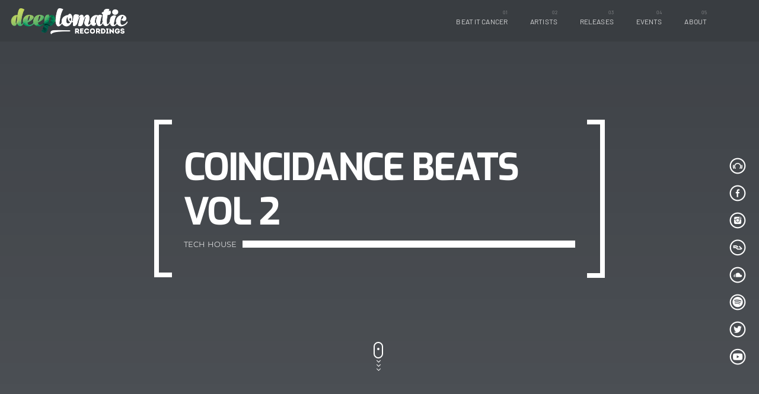

--- FILE ---
content_type: text/html; charset=UTF-8
request_url: https://deeplomatic.com/release/coincidance-beats-vol-2/
body_size: 15716
content:
<!doctype html>
<html class="no-js" lang="en-US">
	<head>
		<meta charset="UTF-8">
		<meta name="viewport" content="width=device-width, initial-scale=1, minimum-scale=1.0, user-scalable=no">
		<meta http-equiv="X-UA-Compatible" content="IE=edge">
		<title>COINCIDANCE BEATS VOL 2 &#8211; Deeplomatic Recordings</title>
		<style>
						#astroidzContainer {
				background: radial-gradient(ellipse at center, #222222 0%, #000000 60%);
			}
		</style>
		<meta name='robots' content='max-image-preview:large' />
	<style>img:is([sizes="auto" i], [sizes^="auto," i]) { contain-intrinsic-size: 3000px 1500px }</style>
	<link rel='dns-prefetch' href='//www.googletagmanager.com' />
<link rel="alternate" type="application/rss+xml" title="Deeplomatic Recordings &raquo; Feed" href="https://deeplomatic.com/feed/" />
<link rel="alternate" type="application/rss+xml" title="Deeplomatic Recordings &raquo; Comments Feed" href="https://deeplomatic.com/comments/feed/" />
<script type="text/javascript">
/* <![CDATA[ */
window._wpemojiSettings = {"baseUrl":"https:\/\/s.w.org\/images\/core\/emoji\/15.1.0\/72x72\/","ext":".png","svgUrl":"https:\/\/s.w.org\/images\/core\/emoji\/15.1.0\/svg\/","svgExt":".svg","source":{"concatemoji":"https:\/\/deeplomatic.com\/wp-includes\/js\/wp-emoji-release.min.js?ver=6.8.1"}};
/*! This file is auto-generated */
!function(i,n){var o,s,e;function c(e){try{var t={supportTests:e,timestamp:(new Date).valueOf()};sessionStorage.setItem(o,JSON.stringify(t))}catch(e){}}function p(e,t,n){e.clearRect(0,0,e.canvas.width,e.canvas.height),e.fillText(t,0,0);var t=new Uint32Array(e.getImageData(0,0,e.canvas.width,e.canvas.height).data),r=(e.clearRect(0,0,e.canvas.width,e.canvas.height),e.fillText(n,0,0),new Uint32Array(e.getImageData(0,0,e.canvas.width,e.canvas.height).data));return t.every(function(e,t){return e===r[t]})}function u(e,t,n){switch(t){case"flag":return n(e,"\ud83c\udff3\ufe0f\u200d\u26a7\ufe0f","\ud83c\udff3\ufe0f\u200b\u26a7\ufe0f")?!1:!n(e,"\ud83c\uddfa\ud83c\uddf3","\ud83c\uddfa\u200b\ud83c\uddf3")&&!n(e,"\ud83c\udff4\udb40\udc67\udb40\udc62\udb40\udc65\udb40\udc6e\udb40\udc67\udb40\udc7f","\ud83c\udff4\u200b\udb40\udc67\u200b\udb40\udc62\u200b\udb40\udc65\u200b\udb40\udc6e\u200b\udb40\udc67\u200b\udb40\udc7f");case"emoji":return!n(e,"\ud83d\udc26\u200d\ud83d\udd25","\ud83d\udc26\u200b\ud83d\udd25")}return!1}function f(e,t,n){var r="undefined"!=typeof WorkerGlobalScope&&self instanceof WorkerGlobalScope?new OffscreenCanvas(300,150):i.createElement("canvas"),a=r.getContext("2d",{willReadFrequently:!0}),o=(a.textBaseline="top",a.font="600 32px Arial",{});return e.forEach(function(e){o[e]=t(a,e,n)}),o}function t(e){var t=i.createElement("script");t.src=e,t.defer=!0,i.head.appendChild(t)}"undefined"!=typeof Promise&&(o="wpEmojiSettingsSupports",s=["flag","emoji"],n.supports={everything:!0,everythingExceptFlag:!0},e=new Promise(function(e){i.addEventListener("DOMContentLoaded",e,{once:!0})}),new Promise(function(t){var n=function(){try{var e=JSON.parse(sessionStorage.getItem(o));if("object"==typeof e&&"number"==typeof e.timestamp&&(new Date).valueOf()<e.timestamp+604800&&"object"==typeof e.supportTests)return e.supportTests}catch(e){}return null}();if(!n){if("undefined"!=typeof Worker&&"undefined"!=typeof OffscreenCanvas&&"undefined"!=typeof URL&&URL.createObjectURL&&"undefined"!=typeof Blob)try{var e="postMessage("+f.toString()+"("+[JSON.stringify(s),u.toString(),p.toString()].join(",")+"));",r=new Blob([e],{type:"text/javascript"}),a=new Worker(URL.createObjectURL(r),{name:"wpTestEmojiSupports"});return void(a.onmessage=function(e){c(n=e.data),a.terminate(),t(n)})}catch(e){}c(n=f(s,u,p))}t(n)}).then(function(e){for(var t in e)n.supports[t]=e[t],n.supports.everything=n.supports.everything&&n.supports[t],"flag"!==t&&(n.supports.everythingExceptFlag=n.supports.everythingExceptFlag&&n.supports[t]);n.supports.everythingExceptFlag=n.supports.everythingExceptFlag&&!n.supports.flag,n.DOMReady=!1,n.readyCallback=function(){n.DOMReady=!0}}).then(function(){return e}).then(function(){var e;n.supports.everything||(n.readyCallback(),(e=n.source||{}).concatemoji?t(e.concatemoji):e.wpemoji&&e.twemoji&&(t(e.twemoji),t(e.wpemoji)))}))}((window,document),window._wpemojiSettings);
/* ]]> */
</script>
<link rel='stylesheet' id='owl-carousel-css' href='https://deeplomatic.com/wp-content/plugins/vice-elementor/assets/components/owl-carousel/dist/assets/owl.carousel.min.css?ver=2.3.2' type='text/css' media='all' />
<link rel='stylesheet' id='vice-elementor-css' href='https://deeplomatic.com/wp-content/plugins/vice-elementor/assets/css/extend.css?ver=6.8.1' type='text/css' media='all' />
<link rel='stylesheet' id='void-grid-main-css' href='https://deeplomatic.com/wp-content/plugins/void-elementor-post-grid-addon-for-elementor-page-builder/assets/css/main.css?ver=2.4' type='text/css' media='all' />
<link rel='stylesheet' id='void-grid-bootstrap-css' href='https://deeplomatic.com/wp-content/plugins/void-elementor-post-grid-addon-for-elementor-page-builder/assets/css/bootstrap.min.css?ver=3.3.7' type='text/css' media='all' />
<style id='wp-emoji-styles-inline-css' type='text/css'>

	img.wp-smiley, img.emoji {
		display: inline !important;
		border: none !important;
		box-shadow: none !important;
		height: 1em !important;
		width: 1em !important;
		margin: 0 0.07em !important;
		vertical-align: -0.1em !important;
		background: none !important;
		padding: 0 !important;
	}
</style>
<style id='classic-theme-styles-inline-css' type='text/css'>
/*! This file is auto-generated */
.wp-block-button__link{color:#fff;background-color:#32373c;border-radius:9999px;box-shadow:none;text-decoration:none;padding:calc(.667em + 2px) calc(1.333em + 2px);font-size:1.125em}.wp-block-file__button{background:#32373c;color:#fff;text-decoration:none}
</style>
<style id='global-styles-inline-css' type='text/css'>
:root{--wp--preset--aspect-ratio--square: 1;--wp--preset--aspect-ratio--4-3: 4/3;--wp--preset--aspect-ratio--3-4: 3/4;--wp--preset--aspect-ratio--3-2: 3/2;--wp--preset--aspect-ratio--2-3: 2/3;--wp--preset--aspect-ratio--16-9: 16/9;--wp--preset--aspect-ratio--9-16: 9/16;--wp--preset--color--black: #000000;--wp--preset--color--cyan-bluish-gray: #abb8c3;--wp--preset--color--white: #ffffff;--wp--preset--color--pale-pink: #f78da7;--wp--preset--color--vivid-red: #cf2e2e;--wp--preset--color--luminous-vivid-orange: #ff6900;--wp--preset--color--luminous-vivid-amber: #fcb900;--wp--preset--color--light-green-cyan: #7bdcb5;--wp--preset--color--vivid-green-cyan: #00d084;--wp--preset--color--pale-cyan-blue: #8ed1fc;--wp--preset--color--vivid-cyan-blue: #0693e3;--wp--preset--color--vivid-purple: #9b51e0;--wp--preset--gradient--vivid-cyan-blue-to-vivid-purple: linear-gradient(135deg,rgba(6,147,227,1) 0%,rgb(155,81,224) 100%);--wp--preset--gradient--light-green-cyan-to-vivid-green-cyan: linear-gradient(135deg,rgb(122,220,180) 0%,rgb(0,208,130) 100%);--wp--preset--gradient--luminous-vivid-amber-to-luminous-vivid-orange: linear-gradient(135deg,rgba(252,185,0,1) 0%,rgba(255,105,0,1) 100%);--wp--preset--gradient--luminous-vivid-orange-to-vivid-red: linear-gradient(135deg,rgba(255,105,0,1) 0%,rgb(207,46,46) 100%);--wp--preset--gradient--very-light-gray-to-cyan-bluish-gray: linear-gradient(135deg,rgb(238,238,238) 0%,rgb(169,184,195) 100%);--wp--preset--gradient--cool-to-warm-spectrum: linear-gradient(135deg,rgb(74,234,220) 0%,rgb(151,120,209) 20%,rgb(207,42,186) 40%,rgb(238,44,130) 60%,rgb(251,105,98) 80%,rgb(254,248,76) 100%);--wp--preset--gradient--blush-light-purple: linear-gradient(135deg,rgb(255,206,236) 0%,rgb(152,150,240) 100%);--wp--preset--gradient--blush-bordeaux: linear-gradient(135deg,rgb(254,205,165) 0%,rgb(254,45,45) 50%,rgb(107,0,62) 100%);--wp--preset--gradient--luminous-dusk: linear-gradient(135deg,rgb(255,203,112) 0%,rgb(199,81,192) 50%,rgb(65,88,208) 100%);--wp--preset--gradient--pale-ocean: linear-gradient(135deg,rgb(255,245,203) 0%,rgb(182,227,212) 50%,rgb(51,167,181) 100%);--wp--preset--gradient--electric-grass: linear-gradient(135deg,rgb(202,248,128) 0%,rgb(113,206,126) 100%);--wp--preset--gradient--midnight: linear-gradient(135deg,rgb(2,3,129) 0%,rgb(40,116,252) 100%);--wp--preset--font-size--small: 13px;--wp--preset--font-size--medium: 20px;--wp--preset--font-size--large: 36px;--wp--preset--font-size--x-large: 42px;--wp--preset--spacing--20: 0.44rem;--wp--preset--spacing--30: 0.67rem;--wp--preset--spacing--40: 1rem;--wp--preset--spacing--50: 1.5rem;--wp--preset--spacing--60: 2.25rem;--wp--preset--spacing--70: 3.38rem;--wp--preset--spacing--80: 5.06rem;--wp--preset--shadow--natural: 6px 6px 9px rgba(0, 0, 0, 0.2);--wp--preset--shadow--deep: 12px 12px 50px rgba(0, 0, 0, 0.4);--wp--preset--shadow--sharp: 6px 6px 0px rgba(0, 0, 0, 0.2);--wp--preset--shadow--outlined: 6px 6px 0px -3px rgba(255, 255, 255, 1), 6px 6px rgba(0, 0, 0, 1);--wp--preset--shadow--crisp: 6px 6px 0px rgba(0, 0, 0, 1);}:where(.is-layout-flex){gap: 0.5em;}:where(.is-layout-grid){gap: 0.5em;}body .is-layout-flex{display: flex;}.is-layout-flex{flex-wrap: wrap;align-items: center;}.is-layout-flex > :is(*, div){margin: 0;}body .is-layout-grid{display: grid;}.is-layout-grid > :is(*, div){margin: 0;}:where(.wp-block-columns.is-layout-flex){gap: 2em;}:where(.wp-block-columns.is-layout-grid){gap: 2em;}:where(.wp-block-post-template.is-layout-flex){gap: 1.25em;}:where(.wp-block-post-template.is-layout-grid){gap: 1.25em;}.has-black-color{color: var(--wp--preset--color--black) !important;}.has-cyan-bluish-gray-color{color: var(--wp--preset--color--cyan-bluish-gray) !important;}.has-white-color{color: var(--wp--preset--color--white) !important;}.has-pale-pink-color{color: var(--wp--preset--color--pale-pink) !important;}.has-vivid-red-color{color: var(--wp--preset--color--vivid-red) !important;}.has-luminous-vivid-orange-color{color: var(--wp--preset--color--luminous-vivid-orange) !important;}.has-luminous-vivid-amber-color{color: var(--wp--preset--color--luminous-vivid-amber) !important;}.has-light-green-cyan-color{color: var(--wp--preset--color--light-green-cyan) !important;}.has-vivid-green-cyan-color{color: var(--wp--preset--color--vivid-green-cyan) !important;}.has-pale-cyan-blue-color{color: var(--wp--preset--color--pale-cyan-blue) !important;}.has-vivid-cyan-blue-color{color: var(--wp--preset--color--vivid-cyan-blue) !important;}.has-vivid-purple-color{color: var(--wp--preset--color--vivid-purple) !important;}.has-black-background-color{background-color: var(--wp--preset--color--black) !important;}.has-cyan-bluish-gray-background-color{background-color: var(--wp--preset--color--cyan-bluish-gray) !important;}.has-white-background-color{background-color: var(--wp--preset--color--white) !important;}.has-pale-pink-background-color{background-color: var(--wp--preset--color--pale-pink) !important;}.has-vivid-red-background-color{background-color: var(--wp--preset--color--vivid-red) !important;}.has-luminous-vivid-orange-background-color{background-color: var(--wp--preset--color--luminous-vivid-orange) !important;}.has-luminous-vivid-amber-background-color{background-color: var(--wp--preset--color--luminous-vivid-amber) !important;}.has-light-green-cyan-background-color{background-color: var(--wp--preset--color--light-green-cyan) !important;}.has-vivid-green-cyan-background-color{background-color: var(--wp--preset--color--vivid-green-cyan) !important;}.has-pale-cyan-blue-background-color{background-color: var(--wp--preset--color--pale-cyan-blue) !important;}.has-vivid-cyan-blue-background-color{background-color: var(--wp--preset--color--vivid-cyan-blue) !important;}.has-vivid-purple-background-color{background-color: var(--wp--preset--color--vivid-purple) !important;}.has-black-border-color{border-color: var(--wp--preset--color--black) !important;}.has-cyan-bluish-gray-border-color{border-color: var(--wp--preset--color--cyan-bluish-gray) !important;}.has-white-border-color{border-color: var(--wp--preset--color--white) !important;}.has-pale-pink-border-color{border-color: var(--wp--preset--color--pale-pink) !important;}.has-vivid-red-border-color{border-color: var(--wp--preset--color--vivid-red) !important;}.has-luminous-vivid-orange-border-color{border-color: var(--wp--preset--color--luminous-vivid-orange) !important;}.has-luminous-vivid-amber-border-color{border-color: var(--wp--preset--color--luminous-vivid-amber) !important;}.has-light-green-cyan-border-color{border-color: var(--wp--preset--color--light-green-cyan) !important;}.has-vivid-green-cyan-border-color{border-color: var(--wp--preset--color--vivid-green-cyan) !important;}.has-pale-cyan-blue-border-color{border-color: var(--wp--preset--color--pale-cyan-blue) !important;}.has-vivid-cyan-blue-border-color{border-color: var(--wp--preset--color--vivid-cyan-blue) !important;}.has-vivid-purple-border-color{border-color: var(--wp--preset--color--vivid-purple) !important;}.has-vivid-cyan-blue-to-vivid-purple-gradient-background{background: var(--wp--preset--gradient--vivid-cyan-blue-to-vivid-purple) !important;}.has-light-green-cyan-to-vivid-green-cyan-gradient-background{background: var(--wp--preset--gradient--light-green-cyan-to-vivid-green-cyan) !important;}.has-luminous-vivid-amber-to-luminous-vivid-orange-gradient-background{background: var(--wp--preset--gradient--luminous-vivid-amber-to-luminous-vivid-orange) !important;}.has-luminous-vivid-orange-to-vivid-red-gradient-background{background: var(--wp--preset--gradient--luminous-vivid-orange-to-vivid-red) !important;}.has-very-light-gray-to-cyan-bluish-gray-gradient-background{background: var(--wp--preset--gradient--very-light-gray-to-cyan-bluish-gray) !important;}.has-cool-to-warm-spectrum-gradient-background{background: var(--wp--preset--gradient--cool-to-warm-spectrum) !important;}.has-blush-light-purple-gradient-background{background: var(--wp--preset--gradient--blush-light-purple) !important;}.has-blush-bordeaux-gradient-background{background: var(--wp--preset--gradient--blush-bordeaux) !important;}.has-luminous-dusk-gradient-background{background: var(--wp--preset--gradient--luminous-dusk) !important;}.has-pale-ocean-gradient-background{background: var(--wp--preset--gradient--pale-ocean) !important;}.has-electric-grass-gradient-background{background: var(--wp--preset--gradient--electric-grass) !important;}.has-midnight-gradient-background{background: var(--wp--preset--gradient--midnight) !important;}.has-small-font-size{font-size: var(--wp--preset--font-size--small) !important;}.has-medium-font-size{font-size: var(--wp--preset--font-size--medium) !important;}.has-large-font-size{font-size: var(--wp--preset--font-size--large) !important;}.has-x-large-font-size{font-size: var(--wp--preset--font-size--x-large) !important;}
:where(.wp-block-post-template.is-layout-flex){gap: 1.25em;}:where(.wp-block-post-template.is-layout-grid){gap: 1.25em;}
:where(.wp-block-columns.is-layout-flex){gap: 2em;}:where(.wp-block-columns.is-layout-grid){gap: 2em;}
:root :where(.wp-block-pullquote){font-size: 1.5em;line-height: 1.6;}
</style>
<link rel='stylesheet' id='astroidz-style-css' href='https://deeplomatic.com/wp-content/plugins/astroidz/assets/css/astroidz-style.css?ver=1.0.0' type='text/css' media='all' />
<link rel='stylesheet' id='contact-form-7-css' href='https://deeplomatic.com/wp-content/plugins/contact-form-7/includes/css/styles.css?ver=6.1.4' type='text/css' media='all' />
<link rel='stylesheet' id='QtswipeStyle-css' href='https://deeplomatic.com/wp-content/plugins/qt-swipebox/swipebox/css/swipebox.min.css?ver=6.8.1' type='text/css' media='all' />
<link rel='stylesheet' id='vice-css' href='https://deeplomatic.com/wp-content/themes/vice/style.css?ver=6.8.1' type='text/css' media='all' />
<link rel='stylesheet' id='vice-dhrk-css' href='https://deeplomatic.com/wp-content/themes/vice-dhrk/style.css?ver=6.8.1' type='text/css' media='all' />
<link rel='stylesheet' id='dhrk-css' href='https://deeplomatic.com/wp-content/themes/vice-dhrk/assets/css/dhrk.css?ver=6.8.1' type='text/css' media='all' />
<link rel='stylesheet' id='_s-mainstyle-css' href='https://deeplomatic.com/wp-content/themes/vice/css/main.css?ver=6.8.1' type='text/css' media='all' />
<link rel='stylesheet' id='_s-style-css' href='https://deeplomatic.com/wp-content/themes/vice-dhrk/style.css?ver=6.8.1' type='text/css' media='all' />
<link rel='stylesheet' id='elementor-icons-css' href='https://deeplomatic.com/wp-content/plugins/elementor/assets/lib/eicons/css/elementor-icons.min.css?ver=5.44.0' type='text/css' media='all' />
<link rel='stylesheet' id='elementor-frontend-css' href='https://deeplomatic.com/wp-content/plugins/elementor/assets/css/frontend.min.css?ver=3.33.6' type='text/css' media='all' />
<link rel='stylesheet' id='elementor-post-4038-css' href='https://deeplomatic.com/wp-content/uploads/elementor/css/post-4038.css?ver=1766099516' type='text/css' media='all' />
<link rel='stylesheet' id='font-awesome-5-all-css' href='https://deeplomatic.com/wp-content/plugins/elementor/assets/lib/font-awesome/css/all.min.css?ver=3.33.6' type='text/css' media='all' />
<link rel='stylesheet' id='font-awesome-4-shim-css' href='https://deeplomatic.com/wp-content/plugins/elementor/assets/lib/font-awesome/css/v4-shims.min.css?ver=3.33.6' type='text/css' media='all' />
<link rel='stylesheet' id='elementor-post-2468-css' href='https://deeplomatic.com/wp-content/uploads/elementor/css/post-2468.css?ver=1766113621' type='text/css' media='all' />
<link rel='stylesheet' id='kirki-styles-css' href='https://deeplomatic.com?action=kirki-styles&#038;ver=4.0' type='text/css' media='all' />
<link rel='stylesheet' id='elementor-gf-local-roboto-css' href='http://deeplomatic.com/wp-content/uploads/elementor/google-fonts/css/roboto.css?ver=1742253018' type='text/css' media='all' />
<link rel='stylesheet' id='elementor-gf-local-robotoslab-css' href='http://deeplomatic.com/wp-content/uploads/elementor/google-fonts/css/robotoslab.css?ver=1742253021' type='text/css' media='all' />
<link rel='stylesheet' id='elementor-gf-local-montserrat-css' href='http://deeplomatic.com/wp-content/uploads/elementor/google-fonts/css/montserrat.css?ver=1742253025' type='text/css' media='all' />
<link rel='stylesheet' id='elementor-gf-local-exo-css' href='http://deeplomatic.com/wp-content/uploads/elementor/google-fonts/css/exo.css?ver=1742253028' type='text/css' media='all' />
<script type="text/javascript" src="https://deeplomatic.com/wp-includes/js/jquery/jquery.min.js?ver=3.7.1" id="jquery-core-js"></script>
<script type="text/javascript" src="https://deeplomatic.com/wp-includes/js/jquery/jquery-migrate.min.js?ver=3.4.1" id="jquery-migrate-js"></script>
<script type="text/javascript" src="https://deeplomatic.com/wp-content/plugins/elementor/assets/lib/font-awesome/js/v4-shims.min.js?ver=3.33.6" id="font-awesome-4-shim-js"></script>

<!-- Google tag (gtag.js) snippet added by Site Kit -->
<!-- Google Analytics snippet added by Site Kit -->
<script type="text/javascript" src="https://www.googletagmanager.com/gtag/js?id=G-HVR7ZCZ41B" id="google_gtagjs-js" async></script>
<script type="text/javascript" id="google_gtagjs-js-after">
/* <![CDATA[ */
window.dataLayer = window.dataLayer || [];function gtag(){dataLayer.push(arguments);}
gtag("set","linker",{"domains":["deeplomatic.com"]});
gtag("js", new Date());
gtag("set", "developer_id.dZTNiMT", true);
gtag("config", "G-HVR7ZCZ41B");
/* ]]> */
</script>
<link rel="https://api.w.org/" href="https://deeplomatic.com/wp-json/" /><link rel="EditURI" type="application/rsd+xml" title="RSD" href="https://deeplomatic.com/xmlrpc.php?rsd" />
<meta name="generator" content="WordPress 6.8.1" />
<link rel="canonical" href="https://deeplomatic.com/release/coincidance-beats-vol-2/" />
<link rel='shortlink' href='https://deeplomatic.com/?p=2468' />
<link rel="alternate" title="oEmbed (JSON)" type="application/json+oembed" href="https://deeplomatic.com/wp-json/oembed/1.0/embed?url=https%3A%2F%2Fdeeplomatic.com%2Frelease%2Fcoincidance-beats-vol-2%2F" />
<link rel="alternate" title="oEmbed (XML)" type="text/xml+oembed" href="https://deeplomatic.com/wp-json/oembed/1.0/embed?url=https%3A%2F%2Fdeeplomatic.com%2Frelease%2Fcoincidance-beats-vol-2%2F&#038;format=xml" />
<meta name="generator" content="Site Kit by Google 1.168.0" /><meta name="generator" content="Elementor 3.33.6; features: additional_custom_breakpoints; settings: css_print_method-external, google_font-enabled, font_display-auto">
			<style>
				.e-con.e-parent:nth-of-type(n+4):not(.e-lazyloaded):not(.e-no-lazyload),
				.e-con.e-parent:nth-of-type(n+4):not(.e-lazyloaded):not(.e-no-lazyload) * {
					background-image: none !important;
				}
				@media screen and (max-height: 1024px) {
					.e-con.e-parent:nth-of-type(n+3):not(.e-lazyloaded):not(.e-no-lazyload),
					.e-con.e-parent:nth-of-type(n+3):not(.e-lazyloaded):not(.e-no-lazyload) * {
						background-image: none !important;
					}
				}
				@media screen and (max-height: 640px) {
					.e-con.e-parent:nth-of-type(n+2):not(.e-lazyloaded):not(.e-no-lazyload),
					.e-con.e-parent:nth-of-type(n+2):not(.e-lazyloaded):not(.e-no-lazyload) * {
						background-image: none !important;
					}
				}
			</style>
			<link rel="icon" href="https://deeplomatic.com/wp-content/uploads/2020/09/cropped-Logo-DP-C-32x32.jpg" sizes="32x32" />
<link rel="icon" href="https://deeplomatic.com/wp-content/uploads/2020/09/cropped-Logo-DP-C-192x192.jpg" sizes="192x192" />
<link rel="apple-touch-icon" href="https://deeplomatic.com/wp-content/uploads/2020/09/cropped-Logo-DP-C-180x180.jpg" />
<meta name="msapplication-TileImage" content="https://deeplomatic.com/wp-content/uploads/2020/09/cropped-Logo-DP-C-270x270.jpg" />
		<style type="text/css" id="wp-custom-css">
			[ajax load]

.ajax-load-more-wrap div.alm-btn-wrap{
    display: block!important;
    text-align: center!important;
		width:100%!important;
		float:left!important;
}
.alm-load-more-btn {
    background: url(https://deeplomatic.com/wp-content/uploads/2021/12/ajax_loader.gif);
    background-repeat: no-repeat;
    background-position: center center;
    background-size: 50px;
    padding: 30px;
    border: none;
    font-size: 0px;
		text-align: center!important;
		width:100%!important;
		display: block!important;
}
.alm-load-more-btn.more.done{
	display:none!important;
}
/*Social de los artistas*/
@media (min-width: 1024px){.col-xs-12.col-sd-4.col-md-4.col-lg-4 {
    margin-left: -117px;
	}}
/*Poner las fotos centradas de los artistas*/
img.attachment-full.size-full.wp-post-image {
    display: block;
    margin: auto;
}
/*Color de texto del artista FRANCK ROGER*/
span {
    color: #FFFFFF !important;
}
/*Tamaño de letra en "EVENT DETAILS"*/
table.table.eventtable {
    font-size: 14px;
}
/*Espacio que hay entre el título de artista y la foto*/
.dhrk-section {
	padding: 0px !important;
}
/*Título de Artists*/
@media (max-width: 1024px){.dhrk-container-small {
    width: 600px !important;
	}}
@media (max-width: 615px){.dhrk-container-small {
    width: 450px !important;
	}}
@media (max-width: 445px){.dhrk-container-small {
    width: 300px !important;
	}}
.qw_palette_dark aside.widget, .qw_palette_dark aside ul li{border:none}		</style>
			</head>
	<body id="theBody" class="wp-singular release-template-default single single-release postid-2468 wp-theme-vice wp-child-theme-vice-dhrk dhrk vice-dhrk qw_palette_dark qw-menutype1 vice-body-background-fullscreen qw-is_desktop vice-elementor elementor-default elementor-kit-4038 elementor-page elementor-page-2468" data-vice-glitch-arrogance="15" data-qwajx="1" data-maincolor="#10c091" data-jsdebug="0">
				<div class="vice-theme-container" id="vice-theme-container">
			<div class="qw-header-fixed qw-animated vice-menu vice-menu--alternative" id="qwFixedHeader">
	<div class="vice-menu__contents">
		 <a href="https://deeplomatic.com/" class="qw_site_logo" id="qwLogo"><img src="http://deeplomatic.com/wp-content/uploads/2021/04/Logo-largo-DPREC-BLANCO-1.png" class="img-responsive" alt="Home"></a>		<nav id="viceMenunav" class="vice-menu-horizontal">
							<div class="vice-menu-horizontal_c">
					<ul id="vice-menubar" class="vice-menubar">
					<li id="menu-item-4906" class="qwNoAjaxChild menu-item menu-item-type-post_type menu-item-object-page menu-item-4906"><a href="https://deeplomatic.com/beat-it-cancer/">Beat It Cancer</a></li>
<li id="menu-item-5441" class="menu-item menu-item-type-post_type menu-item-object-page menu-item-5441"><a href="https://deeplomatic.com/artists/">Artists</a></li>
<li id="menu-item-5447" class="menu-item menu-item-type-post_type menu-item-object-page menu-item-5447"><a href="https://deeplomatic.com/releases/">Releases</a></li>
<li id="menu-item-5453" class="menu-item menu-item-type-post_type menu-item-object-page menu-item-5453"><a href="https://deeplomatic.com/events/">Events</a></li>
<li id="menu-item-4528" class="menu-item menu-item-type-post_type menu-item-object-page menu-item-4528"><a href="https://deeplomatic.com/about/">ABOUT</a></li>
					</ul>
				</div>
					</nav>
		<div class="vice-menu__icon ">
			<a href="#" class="vice-menu-icon" id="qwMenuToggle">
	<hr class="vice-menu-icon__a">
	<hr class="vice-menu-icon__b">
	<hr class="vice-menu-icon__c">
</a>		</div>
		<div class="vice-menu__functions">
			<div class="qw-languages-list-top" id="qwLLT">
</div>		</div>
	</div>
</div>
<div id="nav">
    <div class="qw-scroller">        
        <div class="qw-menucontainer">
            <a href="https://deeplomatic.com/" class="qw_site_logo" id="qwLogo"><img src="http://deeplomatic.com/wp-content/uploads/2020/08/cropped-LOGODP.png" class="img-responsive" alt="Home"></a><ul id="qwtoggle" class="qw-sidebarmenu toggle"><li class="qwNoAjaxChild menu-item menu-item-type-post_type menu-item-object-page menu-item-4906"><a href="https://deeplomatic.com/beat-it-cancer/">Beat It Cancer</a></li>
<li class="menu-item menu-item-type-post_type menu-item-object-page menu-item-5441"><a href="https://deeplomatic.com/artists/">Artists</a></li>
<li class="menu-item menu-item-type-post_type menu-item-object-page menu-item-5447"><a href="https://deeplomatic.com/releases/">Releases</a></li>
<li class="menu-item menu-item-type-post_type menu-item-object-page menu-item-5453"><a href="https://deeplomatic.com/events/">Events</a></li>
<li class="menu-item menu-item-type-post_type menu-item-object-page menu-item-4528"><a href="https://deeplomatic.com/about/">ABOUT</a></li>
</ul> 
            <div class="qw-footertext">
                                            </div>
            <div class="qw-socialicons">
                <a href="https://www.beatport.com/label/deeplomatic-recordings/42694" class="qw_social" target="_blank"><span class="qticon-beatport"></span></a><a href="https://www.facebook.com/deeplomaticrec" class="qw_social" target="_blank"><span class="qticon-facebook"></span></a><a href="https://www.instagram.com/deeplomaticrec" class="qw_social" target="_blank"><span class="qticon-instagram"></span></a><a href="https://ra.co/labels/11509" class="qw_social" target="_blank"><span class="qticon-resident-advisor"></span></a><a href="https://www.soundcloud.com/deeplomaticrec" class="qw_social" target="_blank"><span class="qticon-soundcloud"></span></a><a href="https://open.spotify.com/user/1lckpiihd7zm1o441qqmf7qty?si=f8b151f5c1b04370" class="qw_social" target="_blank"><span class="qticon-spotify"></span></a><a href="https://www.twitter.com/deeplomaticrec" class="qw_social" target="_blank"><span class="qticon-twitter"></span></a><a href="https://www.youtube.com/user/deeplomaticrec" class="qw_social" target="_blank"><span class="qticon-youtube"></span></a>            </div>
        </div>
    </div>
</div>
			
			<div class="qw-totalcontainer" id="vice-ajaxcontents">
				<div class="qw-content-wrapper" id="canvas" ><div class="dhrk-ajax-content" id="qwjquerycontent"><div class="dhrk-pageheader dhrk-pageheader--single dhrk-pageheader--release">
	<div class="dhrk-pageheader__bg vice-imgfx--" data-vice-imgfx="" data-vice-fx-activation="auto">
	</div>
<div class="dhrk-fade-to-content"></div>
	<div class="dhrk-pageheader__container">
		<div class="dhrk-container-small">
			<div class="dhrk-pageheader__caption">
								<h1 class="vice-caption dhrk-pagecaption " data-vice-textfx="">COINCIDANCE BEATS VOL 2</h1>
								<span class="vice-separator vice-separator--number"><span><a href="https://deeplomatic.com/genre/tech-house/" class="vice-catid-223">tech house</a></span></span>
							</div>
		</div>
	</div>
		<div class="vice-dhrk-mscroll-container">
		<a id="vice-dhrk-scroller-cue" href="#vice-dhrk-scroller-cue" class="vice-dhrk-mscroll qwsmoothscroll">
			<div class="vice-dhrk-mscroll__mouse">
				<div class="vice-dhrk-mscroll__wheel"></div>
			</div>
			<div>
				<span class="vice-dhrk-mscroll__arrows vice-dhrk-mscroll__unu"></span>
				<span class="vice-dhrk-mscroll__arrows vice-dhrk-mscroll__doi"></span>
				<span class="vice-dhrk-mscroll__arrows vice-dhrk-mscroll__trei"></span>
			</div>
		</a>
	</div>
	</div>
<div class="dhrk-section vice-contentbackground">
	<div class="dhrk-container-small">
		<div class="dhrk-content">
			<div class="dhrk-content__featured">
				<div class="row">
											<div class="col-xs-12 col-sd-6 col-md-6 col-lg-6">
							<a href="https://deeplomatic.com/wp-content/uploads/2016/10/8628-385272_600.jpg">
								<img src="https://deeplomatic.com/wp-content/uploads/2016/10/8628-385272_600.jpg" class="attachment-cover-thumb size-cover-thumb wp-post-image" alt="Coincidance Beats Vol 2, Francesca Lombardo, La Fleur, Robert Babicz, Mihai Popoviciu" decoding="async" fetchpriority="high" srcset="https://deeplomatic.com/wp-content/uploads/2016/10/8628-385272_600.jpg 600w, https://deeplomatic.com/wp-content/uploads/2016/10/8628-385272_600-150x150.jpg 150w, https://deeplomatic.com/wp-content/uploads/2016/10/8628-385272_600-300x300.jpg 300w, https://deeplomatic.com/wp-content/uploads/2016/10/8628-385272_600-75x75.jpg 75w, https://deeplomatic.com/wp-content/uploads/2016/10/8628-385272_600-540x540.jpg 540w" sizes="(max-width: 600px) 100vw, 600px" />							</a>
						</div>
											<div class="col-xs-12 col-sd-6 col-md-6 col-lg-6">
						<h4 class="qw-page-subtitle">Release: DPL074</h4>
<hr class="qw-separator qw-separator-thin">
<div class="qw-buylinks  qw-small qw-caps">
	<p>
		<strong>Buy On: </strong>

		


	  


	 / <a href="https://www.beatport.com/release/coincidance-beats-vol-2/1842186" target="_blank">Beatport</a> / <a href="http://www.traxsource.com/title/684743/coincidance-beats-vol-2" target="_blank">Traxsource</a>	<br>
				 Label: <strong>Deeplomatic Recordings</strong><br>
	   
	  Release Date: <strong>March 10, 2016</strong><br>
	    
	</p>
</div>					</div>
				</div>
			</div>
			<div class="dhrk-content__featured">
				  		<div class="qw-track qw-glassbg"> 
		  		   
		  <div class="qw-track-play">
			   <a class="playable-mp3-link" data-playtrack="https://www.deeplomatic.com/wp-content/uploads/2016/10/dreaming_ROBERT_BABICZ_demo.mp3" data-title="Dreaming (Original Mix)" data-author="Robert Babicz"  data-buyurl="https://www.beatport.com/track/dreaming-original-mix/8327505" data-cover="https://deeplomatic.com/wp-content/uploads/2016/10/8628-385272_600-75x75.jpg" 
				data-releasepage="https://deeplomatic.com/release/coincidance-beats-vol-2/" data-icontype="cart" href="#"><span class="qticon-caret-right"></span></a>		  </div>
		  <div class="qw-track-text">
			<p class="qw-track-name">
			Dreaming (Original Mix)			<a href="https://www.beatport.com/track/dreaming-original-mix/8327505" target="_blank" class="qw-track-buylink"><i class="glyphicon glyphicon-shopping-cart"></i></a>			</p>
			<p class="qw-artists-names qw-small qw-caps">
			<a href="https://deeplomatic.com/artist/robert-babicz/" class="qw-artistname-title">Robert Babicz</a>			</p>
		  </div>
		  <div class="canc"></div>

		</div>

		

		<div class="qw-track qw-glassbg"> 
		  		   
		  <div class="qw-track-play">
			   <a class="playable-mp3-link" data-playtrack="https://www.deeplomatic.com/wp-content/uploads/2016/10/Francesca-Lombardo-Perseidi-demo.mp3" data-title="Perseidi (Original Mix)" data-author="Francesca Lombardo"  data-buyurl="https://www.beatport.com/release/coincidance-beats-vol-2/1842186" data-cover="https://deeplomatic.com/wp-content/uploads/2016/10/8628-385272_600-75x75.jpg" 
				data-releasepage="https://deeplomatic.com/release/coincidance-beats-vol-2/" data-icontype="cart" href="#"><span class="qticon-caret-right"></span></a>		  </div>
		  <div class="qw-track-text">
			<p class="qw-track-name">
			Perseidi (Original Mix)			<a href="https://www.beatport.com/release/coincidance-beats-vol-2/1842186" target="_blank" class="qw-track-buylink"><i class="glyphicon glyphicon-shopping-cart"></i></a>			</p>
			<p class="qw-artists-names qw-small qw-caps">
			<a href="https://deeplomatic.com/artist/francesca-lombardo/" class="qw-artistname-title">Francesca Lombardo</a>			</p>
		  </div>
		  <div class="canc"></div>

		</div>

		

		<div class="qw-track qw-glassbg"> 
		  		   
		  <div class="qw-track-play">
			   <a class="playable-mp3-link" data-playtrack="https://www.deeplomatic.com/wp-content/uploads/2016/10/La_Fleur_Seven_Suns_demo.mp3" data-title="Seven Suns (Original Mix)" data-author="La Fleur"  data-buyurl="https://www.beatport.com/track/seven-suns-original-mix/8327507" data-cover="https://deeplomatic.com/wp-content/uploads/2016/10/8628-385272_600-75x75.jpg" 
				data-releasepage="https://deeplomatic.com/release/coincidance-beats-vol-2/" data-icontype="cart" href="#"><span class="qticon-caret-right"></span></a>		  </div>
		  <div class="qw-track-text">
			<p class="qw-track-name">
			Seven Suns (Original Mix)			<a href="https://www.beatport.com/track/seven-suns-original-mix/8327507" target="_blank" class="qw-track-buylink"><i class="glyphicon glyphicon-shopping-cart"></i></a>			</p>
			<p class="qw-artists-names qw-small qw-caps">
			La Fleur			</p>
		  </div>
		  <div class="canc"></div>

		</div>

		

		<div class="qw-track qw-glassbg"> 
		  		   
		  <div class="qw-track-play">
			   <a class="playable-mp3-link" data-playtrack="https://www.deeplomatic.com/wp-content/uploads/2016/10/Mihai-Popoviciu-Planning_demo.mp3" data-title="Planning (Original Mix)" data-author="Mihai Popoviciu"  data-buyurl="https://www.beatport.com/track/planning-original-mix/8327508" data-cover="https://deeplomatic.com/wp-content/uploads/2016/10/8628-385272_600-75x75.jpg" 
				data-releasepage="https://deeplomatic.com/release/coincidance-beats-vol-2/" data-icontype="cart" href="#"><span class="qticon-caret-right"></span></a>		  </div>
		  <div class="qw-track-text">
			<p class="qw-track-name">
			Planning (Original Mix)			<a href="https://www.beatport.com/track/planning-original-mix/8327508" target="_blank" class="qw-track-buylink"><i class="glyphicon glyphicon-shopping-cart"></i></a>			</p>
			<p class="qw-artists-names qw-small qw-caps">
			<a href="https://deeplomatic.com/artist/mihai-popoviciu/" class="qw-artistname-title">Mihai Popoviciu</a>			</p>
		  </div>
		  <div class="canc"></div>

		</div>

		

<p class="text-center qw-track qw-glassbg"><a href="#" class="btn btn-primary" data-addtoplaylyst data-releasedata="https://deeplomatic.com/release/coincidance-beats-vol-2/?qw_get_json_data=1"><span class="glyphicon glyphicon-plus"></span><span class="qw-caps qw-small"> Add all tracks to playlist</span></a></p>

			</div>
					<div data-elementor-type="wp-post" data-elementor-id="2468" class="elementor elementor-2468">
						<section class="elementor-section elementor-top-section elementor-element elementor-element-69a0b7ca elementor-section-boxed elementor-section-height-default elementor-section-height-default" data-id="69a0b7ca" data-element_type="section">
						<div class="elementor-container elementor-column-gap-default">
					<div class="elementor-column elementor-col-100 elementor-top-column elementor-element elementor-element-234ffd84" data-id="234ffd84" data-element_type="column">
			<div class="elementor-widget-wrap elementor-element-populated">
						<div class="elementor-element elementor-element-6080a937 elementor-widget elementor-widget-text-editor" data-id="6080a937" data-element_type="widget" data-widget_type="text-editor.default">
				<div class="elementor-widget-container">
									<p><span style="letter-spacing: -0.04em; color: var( --e-global-color-text );">Coincidance Secret Festivals brings us Coincidance Beats Vol 2! Gathering top-notch artists from previous Coincidance boutique events in the most unique locations in the world, it includes four Tech House exclusive tracks from artists like Robert Babicz, Francesca Lombardo, La Fleur and Mihai Popoviciu.</span><br></p>								</div>
				</div>
					</div>
		</div>
					</div>
		</section>
				</div>
			<div class="dhrk-content__featured dhrk-prevnext dhrk-spacer__m">
		<span class="vice-separator vice-separator--number"><span> Previous</span></span>
		<h3 class="dhrk-h1"><a rel="prev" href="https://deeplomatic.com/release/mindskap-nuhauz-sound/" title="MINDSKAP - NUHAUZ SOUND">MINDSKAP - NUHAUZ SOUND</a></h3>
      Deeplomatic Recordings EP#073 &#8220;Nuhauz of Sound&#8221;. Hailing from Portugal, MINDSKAP is a DJ-Producer who had been quite busy working with the likes of Carl Cox, Deep Dish, Eddie Amador, DJ Chus, D-Formation. Not to mention he had recently remixed top international acts, such as, Madonna, Cher, Pet Shop Boys, Snoop [...]   	</div>
   			</div>
	</div>
</div></div>				</div>
			</div>
			
<div class="qw-playlist qw-animated" id="qwMusicPlaylist">
	<div class="qw-scrollable-playlist" id="qwPlaylistContent">
		  <table class="table">
		  		<thead>
			    	<tr>
			    		<th class="text-center">Play</th>
			    		<th>Cover</th>
			    		<th class="hidden-xs"><span class="line1">Release</span><br>Label</th>
			    		<th><span class="line1">Track Title</span><br>Track Authors</th>
			    		<th class="text-center hidden-xs">Page</th>
			    		<th class="text-center hidden-xs">Buy</th>
			    		<th class="text-center hidden-xs">Delete</th>
			    	</tr>
		    	</thead>
		    	<tbody id="qwPlaylistTable"  data-archiveradio="https://deeplomatic.com/radiochannel/?qw_get_json_data=1" data-archive="https://deeplomatic.com/release/?qw_get_json_data=1">
			    </tbody>
		  </table>
	</div>		  
</div>
<div class="qw-footer-bar vice-musicplayer qw-animated open  hidden" id="QWplayerbar">
	<div class="row">
		<div class="col-xs-2 col-sm-1 col-md-1 vice-musicplayer__col__play">
			<a href="#" class="qw-ui-button qw-player-play qw-hidesstat" data-state="stop" id="qwPlayerPlay" data-mp3="" data-soundmanagerswf="https://deeplomatic.com/wp-content/themes/vice/js/soundmanager2.swf"><span class="qticon-play"></span></a>
		</div>
		<div class="col-sm-1 col-md-1 hidden-xs text-right" id="qwPlayerCover">
		</div>
		<div class="col-xs-8 col-sm-4 col-md-2 col-lg-3  tracktitle">
			<span id="qwPlayerTitle" class="qw-player-title"></span>
			<span id="qwPlayerAuthor" class="qw-player-author"></span>
		</div>
		<div class="col-md-2 hidden-xs hidden-sm text-right" >
			<div id="qwPlayerBar">

			</div>
		</div>
		<div class="col-sm-2 col-md-2 col-lg-1 hidden-xs qw-footer-bar__volumecontrols">
			<a href="#" data-title="Audio and Video volume" data-placement="right"  class="qw-ui-button qw-hidesstat qw-tooltip" data-state="1" id="qwPlayerVolume" data-toggleclass="open" data-target="qtVolumeControl"><span class="qticon-volume"></span></a>
			<a href="#" data-title="Mute / unmute" data-placement="right"  class="qw-ui-button qw-hidesstat qw-tooltip" id="qwPlayerVolumeMute" data-toggleclass="hidden" data-target="qwPlayerVolumeMute" data-toggleclass2="hidden" data-target2="qwPlayerVolumeUnmute"><span class="qticon-mute"></span></a>
			<a href="#" data-title="Mute / unmute" data-placement="right"  class="qw-ui-button qw-hidesstat qw-tooltip hidden" id="qwPlayerVolumeUnmute" data-toggleclass="hidden" data-target="qwPlayerVolumeMute" data-toggleclass2="hidden" data-target2="qwPlayerVolumeUnmute"><span class="qticon-music"></span></a>
		</div>
		
		<div class="col-md-1 col-sm-1 hidden-xs text-right qw-footer-bar__buy" id="qwTrackBuy">
		</div>
		<div class="col-xs-2 col-sm-3 col-md-3 text-right qw-footer-bar__controls">
			<a href="#" class="qw-ui-button hidden-xs qw-player-bw qw-hidesstat" id="qwPlayerPrev"><span class="qticon-skip-backward"></span></a>
			<a href="#" class="qw-ui-button hidden-xs qw-player-fw qw-hidesstat" id="qwPlayerNext"><span class="qticon-skip-forward"></span></a>
			<a href="#" class="qw-ui-button qw-playlist-switch qw-hidesstat" id="playlistOpener"><span class="qticon-list"></span></a>
		</div>
		<a id="qwHidePl" data-toggleclass="open" data-target="QWplayerbar" data-toggle="tooltip" data-title="Hide Player" data-placement="left" ><span class="glyphicon glyphicon-chevron-up qw-animated"></span></a>
	</div>
	<div id="qwUpdatingPlaylist" class="qw-animated">Updating playlist		<div class="qw-preloader" id="qwAjaxPreloaderPlaylist"><div class="circle"></div><div class="circle1"></div></div>
	</div>
</div>
		</div>
		<div id="qtCustomPageBg" class="qt-custombackground">
	</div>







      	<script type="speculationrules">
{"prefetch":[{"source":"document","where":{"and":[{"href_matches":"\/*"},{"not":{"href_matches":["\/wp-*.php","\/wp-admin\/*","\/wp-content\/uploads\/*","\/wp-content\/*","\/wp-content\/plugins\/*","\/wp-content\/themes\/vice-dhrk\/*","\/wp-content\/themes\/vice\/*","\/*\\?(.+)"]}},{"not":{"selector_matches":"a[rel~=\"nofollow\"]"}},{"not":{"selector_matches":".no-prefetch, .no-prefetch a"}}]},"eagerness":"conservative"}]}
</script>
			<div class="vice-social-footer">
				<a href="https://www.beatport.com/label/deeplomatic-recordings/42694" class="qw_social" target="_blank"><span class="qticon-beatport"></span></a><a href="https://www.facebook.com/deeplomaticrec" class="qw_social" target="_blank"><span class="qticon-facebook"></span></a><a href="https://www.instagram.com/deeplomaticrec" class="qw_social" target="_blank"><span class="qticon-instagram"></span></a><a href="https://ra.co/labels/11509" class="qw_social" target="_blank"><span class="qticon-resident-advisor"></span></a><a href="https://www.soundcloud.com/deeplomaticrec" class="qw_social" target="_blank"><span class="qticon-soundcloud"></span></a><a href="https://open.spotify.com/user/1lckpiihd7zm1o441qqmf7qty?si=f8b151f5c1b04370" class="qw_social" target="_blank"><span class="qticon-spotify"></span></a><a href="https://www.twitter.com/deeplomaticrec" class="qw_social" target="_blank"><span class="qticon-twitter"></span></a><a href="https://www.youtube.com/user/deeplomaticrec" class="qw_social" target="_blank"><span class="qticon-youtube"></span></a>			</div>
				<div class="hidden" id="enableRsAjax" data-nnc="17b0bbf3d4" data-admu="https://deeplomatic.com/wp-admin/admin-ajax.php"></div>
				<script>
				const lazyloadRunObserver = () => {
					const lazyloadBackgrounds = document.querySelectorAll( `.e-con.e-parent:not(.e-lazyloaded)` );
					const lazyloadBackgroundObserver = new IntersectionObserver( ( entries ) => {
						entries.forEach( ( entry ) => {
							if ( entry.isIntersecting ) {
								let lazyloadBackground = entry.target;
								if( lazyloadBackground ) {
									lazyloadBackground.classList.add( 'e-lazyloaded' );
								}
								lazyloadBackgroundObserver.unobserve( entry.target );
							}
						});
					}, { rootMargin: '200px 0px 200px 0px' } );
					lazyloadBackgrounds.forEach( ( lazyloadBackground ) => {
						lazyloadBackgroundObserver.observe( lazyloadBackground );
					} );
				};
				const events = [
					'DOMContentLoaded',
					'elementor/lazyload/observe',
				];
				events.forEach( ( event ) => {
					document.addEventListener( event, lazyloadRunObserver );
				} );
			</script>
			<script type="text/javascript" src="https://deeplomatic.com/wp-includes/js/imagesloaded.min.js?ver=5.0.0" id="imagesloaded-js"></script>
<script type="text/javascript" src="https://deeplomatic.com/wp-includes/js/masonry.min.js?ver=4.2.2" id="masonry-js"></script>
<script type="text/javascript" src="https://deeplomatic.com/wp-content/plugins/vice-elementor/assets/components/owl-carousel/dist/owl.carousel-min.js?ver=2.3.2" id="owl-carousel-js"></script>
<script type="text/javascript" src="https://deeplomatic.com/wp-content/plugins/vice-elementor/assets/js/extend.js?ver=1742197357" id="vice-extend-js"></script>
<script type="text/javascript" src="https://deeplomatic.com/wp-content/plugins/void-elementor-post-grid-addon-for-elementor-page-builder/assets/js/jquery.matchHeight-min.js?ver=3.3.7" id="void-grid-equal-height-js-js"></script>
<script type="text/javascript" src="https://deeplomatic.com/wp-content/plugins/void-elementor-post-grid-addon-for-elementor-page-builder/assets/js/shuffle.min.js?ver=2.4" id="shuffle-min-js"></script>
<script type="text/javascript" src="https://deeplomatic.com/wp-content/plugins/void-elementor-post-grid-addon-for-elementor-page-builder/assets/js/custom.js?ver=2.4" id="void-grid-custom-js-js"></script>
<script type="text/javascript" src="https://deeplomatic.com/wp-content/plugins/void-elementor-post-grid-addon-for-elementor-page-builder/assets/js/plugin.js?ver=2.4" id="void-grid-plugin-js"></script>
<script type="text/javascript" src="https://deeplomatic.com/wp-content/plugins/astroidz/assets/three/three.min.js?ver=1.0.2" id="threeJs-js"></script>
<script type="text/javascript" src="https://deeplomatic.com/wp-content/plugins/astroidz/assets/js/shaders/CopyShader.js?ver=1.0.2" id="CopyShader-js"></script>
<script type="text/javascript" src="https://deeplomatic.com/wp-content/plugins/astroidz/assets/js/shaders/DigitalGlitch.js?ver=1.0.2" id="DigitalGlitch-js"></script>
<script type="text/javascript" src="https://deeplomatic.com/wp-content/plugins/astroidz/assets/js/postprocessing/EffectComposer.js?ver=1.0.2" id="EffectComposer-js"></script>
<script type="text/javascript" src="https://deeplomatic.com/wp-content/plugins/astroidz/assets/js/postprocessing/RenderPass.js?ver=1.0.2" id="RenderPass-js"></script>
<script type="text/javascript" src="https://deeplomatic.com/wp-content/plugins/astroidz/assets/js/shaders/FilmShader.js?ver=1.0.2" id="FilmShader-js"></script>
<script type="text/javascript" src="https://deeplomatic.com/wp-content/plugins/astroidz/assets/js/shaders/RGBShiftShader.js?ver=1.0.2" id="RGBShiftShader-js"></script>
<script type="text/javascript" src="https://deeplomatic.com/wp-content/plugins/astroidz/assets/js/shaders/HorizontalBlurShader.js?ver=1.0.2" id="HorizontalBlurShader-js"></script>
<script type="text/javascript" src="https://deeplomatic.com/wp-content/plugins/astroidz/assets/js/shaders/VerticalBlurShader.js?ver=1.0.2" id="VerticalBlurShader-js"></script>
<script type="text/javascript" src="https://deeplomatic.com/wp-content/plugins/astroidz/assets/js/postprocessing/FilmPass.js?ver=1.0.2" id="FilmPass-js"></script>
<script type="text/javascript" src="https://deeplomatic.com/wp-content/plugins/astroidz/assets/js/postprocessing/MaskPass.js?ver=1.0.2" id="MaskPass-js"></script>
<script type="text/javascript" src="https://deeplomatic.com/wp-content/plugins/astroidz/assets/js/postprocessing/ShaderPass.js?ver=1.0.2" id="ShaderPass-js"></script>
<script type="text/javascript" src="https://deeplomatic.com/wp-content/plugins/astroidz/assets/js/postprocessing/GlitchPass.js?ver=1.0.2" id="GlitchPass-js"></script>
<script type="text/javascript" src="https://deeplomatic.com/wp-content/plugins/astroidz/assets/js/astroidz.js?ver=1.0.2" id="astroidz-js"></script>
<script type="text/javascript" src="https://deeplomatic.com/wp-includes/js/dist/hooks.min.js?ver=4d63a3d491d11ffd8ac6" id="wp-hooks-js"></script>
<script type="text/javascript" src="https://deeplomatic.com/wp-includes/js/dist/i18n.min.js?ver=5e580eb46a90c2b997e6" id="wp-i18n-js"></script>
<script type="text/javascript" id="wp-i18n-js-after">
/* <![CDATA[ */
wp.i18n.setLocaleData( { 'text direction\u0004ltr': [ 'ltr' ] } );
/* ]]> */
</script>
<script type="text/javascript" src="https://deeplomatic.com/wp-content/plugins/contact-form-7/includes/swv/js/index.js?ver=6.1.4" id="swv-js"></script>
<script type="text/javascript" id="contact-form-7-js-before">
/* <![CDATA[ */
var wpcf7 = {
    "api": {
        "root": "https:\/\/deeplomatic.com\/wp-json\/",
        "namespace": "contact-form-7\/v1"
    },
    "cached": 1
};
/* ]]> */
</script>
<script type="text/javascript" src="https://deeplomatic.com/wp-content/plugins/contact-form-7/includes/js/index.js?ver=6.1.4" id="contact-form-7-js"></script>
<script type="text/javascript" src="https://deeplomatic.com/wp-content/plugins/qt-swipebox/min/qt-swipebox-min.js?ver=6.8.1" id="swipebox-js"></script>
<script type="text/javascript" src="https://deeplomatic.com/wp-content/themes/vice/js/jquery.slimScroll.js?ver=3.4" id="_s-slimscroll-js"></script>
<script type="text/javascript" src="https://deeplomatic.com/wp-content/themes/vice/js/jquery.fullPage.js?ver=3.4" id="_s-fullpage-js"></script>
<script type="text/javascript" src="https://deeplomatic.com/wp-content/themes/vice/js/qt-jquerylibraries.js?ver=3.4" id="_s-libraries-js"></script>
<script type="text/javascript" src="https://deeplomatic.com/wp-content/themes/vice/js/min/qt-main-min.js?ver=3.4" id="_s-main-js"></script>
<script type="text/javascript" src="https://deeplomatic.com/wp-content/plugins/elementor/assets/js/webpack.runtime.min.js?ver=3.33.6" id="elementor-webpack-runtime-js"></script>
<script type="text/javascript" src="https://deeplomatic.com/wp-content/plugins/elementor/assets/js/frontend-modules.min.js?ver=3.33.6" id="elementor-frontend-modules-js"></script>
<script type="text/javascript" src="https://deeplomatic.com/wp-includes/js/jquery/ui/core.min.js?ver=1.13.3" id="jquery-ui-core-js"></script>
<script type="text/javascript" id="elementor-frontend-js-before">
/* <![CDATA[ */
var elementorFrontendConfig = {"environmentMode":{"edit":false,"wpPreview":false,"isScriptDebug":false},"i18n":{"shareOnFacebook":"Share on Facebook","shareOnTwitter":"Share on Twitter","pinIt":"Pin it","download":"Download","downloadImage":"Download image","fullscreen":"Fullscreen","zoom":"Zoom","share":"Share","playVideo":"Play Video","previous":"Previous","next":"Next","close":"Close","a11yCarouselPrevSlideMessage":"Previous slide","a11yCarouselNextSlideMessage":"Next slide","a11yCarouselFirstSlideMessage":"This is the first slide","a11yCarouselLastSlideMessage":"This is the last slide","a11yCarouselPaginationBulletMessage":"Go to slide"},"is_rtl":false,"breakpoints":{"xs":0,"sm":480,"md":768,"lg":1025,"xl":1440,"xxl":1600},"responsive":{"breakpoints":{"mobile":{"label":"Mobile Portrait","value":767,"default_value":767,"direction":"max","is_enabled":true},"mobile_extra":{"label":"Mobile Landscape","value":880,"default_value":880,"direction":"max","is_enabled":false},"tablet":{"label":"Tablet Portrait","value":1024,"default_value":1024,"direction":"max","is_enabled":true},"tablet_extra":{"label":"Tablet Landscape","value":1200,"default_value":1200,"direction":"max","is_enabled":false},"laptop":{"label":"Laptop","value":1366,"default_value":1366,"direction":"max","is_enabled":false},"widescreen":{"label":"Widescreen","value":2400,"default_value":2400,"direction":"min","is_enabled":false}},"hasCustomBreakpoints":false},"version":"3.33.6","is_static":false,"experimentalFeatures":{"additional_custom_breakpoints":true,"landing-pages":true,"home_screen":true,"global_classes_should_enforce_capabilities":true,"e_variables":true,"cloud-library":true,"e_opt_in_v4_page":true,"import-export-customization":true},"urls":{"assets":"https:\/\/deeplomatic.com\/wp-content\/plugins\/elementor\/assets\/","ajaxurl":"https:\/\/deeplomatic.com\/wp-admin\/admin-ajax.php","uploadUrl":"http:\/\/deeplomatic.com\/wp-content\/uploads"},"nonces":{"floatingButtonsClickTracking":"5dc2ae2b8f"},"swiperClass":"swiper","settings":{"page":[],"editorPreferences":[]},"kit":{"body_background_background":"classic","active_breakpoints":["viewport_mobile","viewport_tablet"],"global_image_lightbox":"yes","lightbox_enable_counter":"yes","lightbox_enable_fullscreen":"yes","lightbox_enable_zoom":"yes","lightbox_enable_share":"yes","lightbox_title_src":"title","lightbox_description_src":"description"},"post":{"id":2468,"title":"COINCIDANCE%20BEATS%20VOL%202%20%E2%80%93%20Deeplomatic%20Recordings","excerpt":"","featuredImage":"https:\/\/deeplomatic.com\/wp-content\/uploads\/2016\/10\/8628-385272_600.jpg"}};
var elementorFrontendConfig = {"environmentMode":{"edit":false,"wpPreview":false,"isScriptDebug":false},"i18n":{"shareOnFacebook":"Share on Facebook","shareOnTwitter":"Share on Twitter","pinIt":"Pin it","download":"Download","downloadImage":"Download image","fullscreen":"Fullscreen","zoom":"Zoom","share":"Share","playVideo":"Play Video","previous":"Previous","next":"Next","close":"Close","a11yCarouselPrevSlideMessage":"Previous slide","a11yCarouselNextSlideMessage":"Next slide","a11yCarouselFirstSlideMessage":"This is the first slide","a11yCarouselLastSlideMessage":"This is the last slide","a11yCarouselPaginationBulletMessage":"Go to slide"},"is_rtl":false,"breakpoints":{"xs":0,"sm":480,"md":768,"lg":1025,"xl":1440,"xxl":1600},"responsive":{"breakpoints":{"mobile":{"label":"Mobile Portrait","value":767,"default_value":767,"direction":"max","is_enabled":true},"mobile_extra":{"label":"Mobile Landscape","value":880,"default_value":880,"direction":"max","is_enabled":false},"tablet":{"label":"Tablet Portrait","value":1024,"default_value":1024,"direction":"max","is_enabled":true},"tablet_extra":{"label":"Tablet Landscape","value":1200,"default_value":1200,"direction":"max","is_enabled":false},"laptop":{"label":"Laptop","value":1366,"default_value":1366,"direction":"max","is_enabled":false},"widescreen":{"label":"Widescreen","value":2400,"default_value":2400,"direction":"min","is_enabled":false}},"hasCustomBreakpoints":false},"version":"3.33.6","is_static":false,"experimentalFeatures":{"additional_custom_breakpoints":true,"landing-pages":true,"home_screen":true,"global_classes_should_enforce_capabilities":true,"e_variables":true,"cloud-library":true,"e_opt_in_v4_page":true,"import-export-customization":true},"urls":{"assets":"https:\/\/deeplomatic.com\/wp-content\/plugins\/elementor\/assets\/","ajaxurl":"https:\/\/deeplomatic.com\/wp-admin\/admin-ajax.php","uploadUrl":"http:\/\/deeplomatic.com\/wp-content\/uploads"},"nonces":{"floatingButtonsClickTracking":"5dc2ae2b8f"},"swiperClass":"swiper","settings":{"page":[],"editorPreferences":[]},"kit":{"body_background_background":"classic","active_breakpoints":["viewport_mobile","viewport_tablet"],"global_image_lightbox":"yes","lightbox_enable_counter":"yes","lightbox_enable_fullscreen":"yes","lightbox_enable_zoom":"yes","lightbox_enable_share":"yes","lightbox_title_src":"title","lightbox_description_src":"description"},"post":{"id":2468,"title":"COINCIDANCE%20BEATS%20VOL%202%20%E2%80%93%20Deeplomatic%20Recordings","excerpt":"","featuredImage":"https:\/\/deeplomatic.com\/wp-content\/uploads\/2016\/10\/8628-385272_600.jpg"}};
/* ]]> */
</script>
<script type="text/javascript" src="https://deeplomatic.com/wp-content/plugins/elementor/assets/js/frontend.min.js?ver=3.33.6" id="elementor-frontend-js"></script>
<!-- QT CSS ID 54cacedd626af2d3bb025a193ce86ae6 -->    <script type="text/javascript">
        jQuery(document).ready(function ($) {

            for (let i = 0; i < document.forms.length; ++i) {
                let form = document.forms[i];
				if ($(form).attr("method") != "get") { $(form).append('<input type="hidden" name="hEH-ciKXDkCL" value="MObxoPjiJ]nas" />'); }
if ($(form).attr("method") != "get") { $(form).append('<input type="hidden" name="Cu_mgfyE" value="oPLyBsjrwVSb" />'); }
if ($(form).attr("method") != "get") { $(form).append('<input type="hidden" name="oJXZQWld" value="6ruNdoE9*Lb" />'); }
            }

            $(document).on('submit', 'form', function () {
				if ($(this).attr("method") != "get") { $(this).append('<input type="hidden" name="hEH-ciKXDkCL" value="MObxoPjiJ]nas" />'); }
if ($(this).attr("method") != "get") { $(this).append('<input type="hidden" name="Cu_mgfyE" value="oPLyBsjrwVSb" />'); }
if ($(this).attr("method") != "get") { $(this).append('<input type="hidden" name="oJXZQWld" value="6ruNdoE9*Lb" />'); }
                return true;
            });

            jQuery.ajaxSetup({
                beforeSend: function (e, data) {

                    if (data.type !== 'POST') return;

                    if (typeof data.data === 'object' && data.data !== null) {
						data.data.append("hEH-ciKXDkCL", "MObxoPjiJ]nas");
data.data.append("Cu_mgfyE", "oPLyBsjrwVSb");
data.data.append("oJXZQWld", "6ruNdoE9*Lb");
                    }
                    else {
                        data.data = data.data + '&hEH-ciKXDkCL=MObxoPjiJ]nas&Cu_mgfyE=oPLyBsjrwVSb&oJXZQWld=6ruNdoE9*Lb';
                    }
                }
            });

        });
    </script>
	  </body>
</html>

<!--
Performance optimized by W3 Total Cache. Learn more: https://www.boldgrid.com/w3-total-cache/?utm_source=w3tc&utm_medium=footer_comment&utm_campaign=free_plugin


Served from: deeplomatic.com @ 2025-12-20 04:16:11 by W3 Total Cache
-->

--- FILE ---
content_type: text/css
request_url: https://deeplomatic.com/wp-content/plugins/astroidz/assets/css/astroidz-style.css?ver=1.0.0
body_size: -44
content:
#astroidzContainer {
	margin: 0px;
	padding: 0px;
	width: 100%;
	width: 100vw;
	height: 100%;
	height: 100vh;
	overflow: hidden;
	position: fixed;
	top: 0;
	left: 0;
	z-index: -100;
}


--- FILE ---
content_type: text/css
request_url: https://deeplomatic.com/wp-content/themes/vice-dhrk/style.css?ver=6.8.1
body_size: 59
content:
/*
Theme Name:   Vice Dhrk
Theme URI:    http://qantumthemes.com/
Description:  Vice Dhrk Child Theme
Author:       QantumThemes
Author URI:   http://qantumthemes.com
Template:     vice
Version:      1.3
License:      GNU General Public License v2 or later
License URI:  http://www.gnu.org/licenses/gpl-2.0.html
Tags:         light, dark, two-columns, right-sidebar, responsive-layout, accessibility-ready
Text Domain:  vice-dhrk
*/



--- FILE ---
content_type: text/css
request_url: https://deeplomatic.com/wp-content/themes/vice-dhrk/assets/css/dhrk.css?ver=6.8.1
body_size: 3282
content:
@charset "UTF-8";
@media only screen and (max-width : 600px) {
  .dhrk-hide-on-small-only, .dhrk-hide-on-small-and-down {
    display: none !important;
  }
}

@media only screen and (max-width : 992px) {
  .dhrk-hide-on-med-and-down {
    display: none !important;
  }
}

@media only screen and (max-width : 1199px) {
  .dhrk-hide-on-large-and-down {
    display: none !important;
  }
}

@media only screen and (max-width : 1199px) {
  .dhrk-hide-on-xl-and-down {
    display: none !important;
  }
}

@media only screen and (min-width : 993px) {
  .dhrk-hide-on-med-and-up {
    display: none !important;
  }
}

@media only screen and (min-width: 600px) and (max-width: 992px) {
  .dhrk-hide-on-med-only {
    display: none !important;
  }
}

@media only screen and (min-width : 1200px) {
  .dhrk-hide-on-large-only {
    display: none !important;
  }
}

@media only screen and (min-width : 1440px) {
  .dhrk-hide-on-xl-only {
    display: none !important;
  }
}

@media only screen and (min-width : 1200px) {
  .dhrk-show-on-large {
    display: block !important;
  }
}

@media only screen and (min-width: 600px) and (max-width: 992px) {
  .dhrk-show-on-medium {
    display: block !important;
  }
}

@media only screen and (max-width : 600px) {
  .dhrk-show-on-small {
    display: block !important;
  }
}

@media only screen and (min-width : 993px) {
  .dhrk-show-on-medium-and-up {
    display: block !important;
  }
}

@media only screen and (max-width : 992px) {
  .dhrk-show-on-medium-and-down {
    display: block !important;
  }
}

html {
  font-size: 0.875em;
}

body, html, .dhrk {
  font-size: 16px;
  line-height: 1.54;
  letter-spacing: -0.018em;
  text-rendering: optimizeLegibility;
}

img {
  max-width: 100%;
  height: auto;
}

p {
  margin-bottom: 1em;
  hyphens: initial;
}
p:last-child {
  margin-bottom: 0;
}
p i {
  position: initial;
  vertical-align: middle;
}
p img {
  margin-bottom: 1.4em;
}

h1, h2, h3, h4, h5, h6 {
  margin: 20px 0 0.5em;
  line-height: 1.2;
  letter-spacing: -0.02em;
  text-rendering: geometricPrecision;
}
h1 a, h2 a, h3 a, h4 a, h5 a, h6 a {
  color: inherit;
}

h1, .dhrk-h1, .dhrk-pagecaption {
  margin-top: 0;
  font-size: 1.6em;
  line-height: 1.1em;
  line-height: 1.2em;
}
h1::before, .dhrk-h1::before, .dhrk-pagecaption::before {
  content: "";
  display: block;
  height: 0;
  width: 0;
  margin-top: calc((1 - 1.2) * 0.4em);
}

h2, .dhrk-h2 {
  font-size: 1.4em;
}

h3, .dhrk-h3 {
  font-size: 1.35em;
}

h4, .dhrk-h4 {
  font-size: 1.2em;
}

h5, .dhrk-h5 {
  font-size: 1.12em;
}

h6, .dhrk-h6 {
  font-size: 1em;
}

small, .dhrk-small {
  font-size: 14px;
}

a, a:-webkit-any-link {
  cursor: pointer;
}
a i, a:-webkit-any-link i {
  vertical-align: middle;
}

* {
  word-break: break-word;
}

blockquote {
  position: relative;
  border: 1px solid rgba(147, 147, 147, 0.6);
  border-left: none !important;
  border-right: none;
  margin: 50px auto;
  padding: 35px 0 35px 0;
}
blockquote::before {
  width: 30px;
  height: 30px;
  background: white;
  border: 1px solid rgba(147, 147, 147, 0.6);
  font-family: "Material Icons";
  content: "";
  font-size: 24px;
  line-height: 30px;
  text-align: center;
  vertical-align: middle;
  display: block;
  position: absolute;
  top: 0;
  left: 50%;
  z-index: 0;
  margin: -15px 0 0 -15px;
}
blockquote cite {
  display: block;
  font-size: 0.767rem;
  position: relative;
  bottom: 0;
}
blockquote cite br {
  display: none;
}

q {
  text-variant: italic;
}

ol > li {
  list-style-type: decimal;
}

ul, ol {
  margin-left: 26px;
}
ul li, ol li {
  padding: 8px;
}

ul > li {
  list-style-type: square;
}

hr {
  clear: both;
  margin: 0.5em 0;
  border: none;
  border-top: 2px solid;
  opacity: 0.15;
}

dl:not(.gallery-item) dt {
  font-weight: bold;
}
dl:not(.gallery-item) dt, dl:not(.gallery-item) dd {
  margin-top: 1rem;
}
dl:not(.gallery-item) dt + dd {
  margin: 0;
}
dl:not(.gallery-item) dd, dl:not(.gallery-item) dt {
  padding-left: 1rem;
  border-left: 6px solid;
  line-height: 1.1em;
  padding: 0 0 0 1rem;
}
dl:not(.gallery-item) dd {
  padding-top: 0.5em;
  line-height: 1.4em;
}
dl:not(.gallery-item) dd iframe {
  margin: 1rem 0;
}

table {
  border-collapse: initial;
  margin: 0 0 1.4rem 0;
  font-size: 15px;
  line-height: 1.3em;
}
table td, table th {
  padding: 15px 0;
  border-collapse: initial;
  border-radius: 0;
  border-top: 0;
  border-bottom: 2px solid rgba(50, 50, 50, 0.1);
}

iframe {
  max-width: 100%;
  border: none;
}

address {
  margin: 2rem 0.5rem;
}

code, pre {
  line-height: 1.4em;
  margin: 1rem 0;
  display: block;
}

pre {
  display: block;
  background: rgba(150, 150, 150, 0.1);
  padding: 1rem;
}

code {
  display: inline;
  line-height: inherit;
  padding: 0.21rem 0;
}

pre code {
  background: transparent;
}

label, .dhrk-footer__copy, .dhrk-scf, .dhrk-btn, .dhrk-caption, .dhrk-itemmetas, .dhrk-menu, .dhrk-secondaryhead, .dhrk-cats, .dhrk-menu-tree, button, input[type=button], input[type=submit], .button, .dhrk-meta, .dhrk-readm, .dhrk-navlink {
  text-rendering: geometricPrecision;
}

@media only screen and (max-width : 600px) {
  .dhrk-the-content {
    /* Force table to not be like tables anymore */
  }
  .dhrk-the-content table, .dhrk-the-content thead, .dhrk-the-content tbody, .dhrk-the-content th, .dhrk-the-content td, .dhrk-the-content tr {
    display: block;
  }
  .dhrk-the-content table:empty-cells, .dhrk-the-content table:empty, .dhrk-the-content thead:empty-cells, .dhrk-the-content thead:empty, .dhrk-the-content tbody:empty-cells, .dhrk-the-content tbody:empty, .dhrk-the-content th:empty-cells, .dhrk-the-content th:empty, .dhrk-the-content td:empty-cells, .dhrk-the-content td:empty, .dhrk-the-content tr:empty-cells, .dhrk-the-content tr:empty {
    display: none;
  }
  .dhrk-the-content table td:empty, .dhrk-the-content table th:empty {
    display: none;
    padding: 0;
  }
}
@media only screen and (min-width : 993px) {
  .dhrk {
    font-size: 16px;
  }
  .dhrk .dhrk-pagecaption {
    font-size: 2.8em;
  }
  .dhrk h1, .dhrk .dhrk-h1 {
    font-size: 2.074em;
  }
  .dhrk h2, .dhrk .dhrk-h2 {
    font-size: 1.728em;
  }
  .dhrk h3, .dhrk .dhrk-h3 {
    font-size: 1.44em;
  }
  .dhrk h4, .dhrk .dhrk-h4 {
    font-size: 1.2em;
  }
  .dhrk h5, .dhrk .dhrk-h5 {
    font-size: 1em;
  }
  .dhrk h6, .dhrk small, .dhrk .dhrk-small, .dhrk .dhrk-meta, .dhrk .dhrk-h6 {
    font-size: 0.83em;
  }
  .dhrk pre {
    padding: 40px;
  }
}
@media only screen and (min-width : 1200px) {
  .dhrk {
    font-size: 16px;
  }
  .dhrk .dhrk-pagecaption {
    font-size: 63px;
  }
  .dhrk h1, .dhrk .dhrk-h1 {
    font-size: 2.441rem;
  }
  .dhrk h2, .dhrk .dhrk-h2 {
    font-size: 1.953rem;
  }
  .dhrk h3, .dhrk .dhrk-h3 {
    font-size: 1.563rem;
  }
  .dhrk h4, .dhrk .dhrk-text-l, .dhrk .dhrk-h4 {
    font-size: 1.25rem;
  }
  .dhrk h5, .dhrk .dhrk-h5 {
    font-size: 1rem;
  }
  .dhrk h6, .dhrk small, .dhrk .dhrk-small, .dhrk .dhrk-h6 {
    font-size: 15px;
  }
}
.dhrk .qw-totalcontainer {
  padding-top: 0;
}

.dhrk-section {
  padding: 120px 0;
}

.dhrk-container, .dhrk-container-small {
  width: 100%;
  margin: 0 auto;
  padding: 0 10px;
}

[class*=dhrk-spacer] {
  border: 0;
  clear: both;
}

.dhrk-spacer {
  margin-bottom: 0;
  margin-top: 20px;
}
.dhrk-spacer__s {
  margin-top: 10px;
  margin-bottom: 0;
}
.dhrk-spacer__m {
  margin-top: 70px;
  margin-bottom: 0;
}

.dhrk .qw-content-wrapper .qw-pagesection {
  padding: 120px 0;
}

.dhrk-grid__item {
  margin-bottom: 30px;
}

@media only screen and (min-width : 993px) {
  .dhrk-container,
.dhrk-container-small {
    padding: 0 30px;
  }

  .dhrk-container, .dhrk-container-small {
    width: 1170px;
    padding: 0 20px;
  }

  .dhrk-container-small {
    width: 760px;
    padding: 0 20px;
  }
}
@media only screen and (min-width : 1200px) {
  .dhrk-container, .dhrk-container-small {
    padding: 0;
  }

  .dhrk-container-small {
    padding: 0;
  }
}
.dhrk .dhrk-pageheader, .dhrk .dhrk-pageheader--single {
  display: flex;
  align-items: center;
  justify-content: center;
  align-items: center;
  position: relative;
}
.dhrk .dhrk-pageheader .dhrk-fade-to-content, .dhrk .dhrk-pageheader--single .dhrk-fade-to-content, .dhrk .dhrk-pageheader img, .dhrk .dhrk-pageheader--single img {
  z-index: 0;
  width: 100%;
  height: 100%;
  top: 0;
  left: 0;
  object-position: center center;
  object-fit: cover;
  position: absolute;
}
.dhrk .dhrk-pageheader img, .dhrk .dhrk-pageheader--single img {
  position: fixed;
}
.dhrk .dhrk-pageheader .dhrk-fade-to-content, .dhrk .dhrk-pageheader--single .dhrk-fade-to-content {
  content: " ";
  z-index: 0;
}
.dhrk .dhrk-pageheader__bg {
  position: fixed;
  z-index: -1;
  width: 100%;
  height: 100%;
  top: 0;
  left: 0;
  display: block;
  transform: skewX(0);
  overflow: hidden !important;
}
.dhrk .dhrk-pageheader__bg__bgimg {
  position: fixed;
  width: 100%;
  height: 100%;
  top: 0;
  left: 0;
}
.dhrk .dhrk-pageheader__bg__bgimg img {
  filter: blur(5px);
}
.dhrk .dhrk-pageheader__bg__bgimg::after {
  content: " ";
  position: fixed;
  width: 100%;
  height: 100%;
  top: 0;
  left: 0;
  display: block;
  background-color: #000;
  opacity: 0.4;
}
.dhrk .dhrk-pageheader__bg .vice-imgfx--glitch__f1, .dhrk .dhrk-pageheader__bg .vice-imgfx--glitch__f2 {
  position: fixed;
}
.dhrk .dhrk-pageheader__bg__particles {
  z-index: 0;
  width: 100%;
  height: 100%;
  top: 0;
  left: 0;
  object-position: center center;
  object-fit: cover;
  position: absolute;
}
.dhrk .dhrk-pageheader__container {
  padding: 170px 0 100px;
  z-index: 2;
}
.dhrk .dhrk-pageheader__caption {
  position: relative;
  width: 100%;
  padding: 24px;
}
.dhrk .dhrk-pageheader__caption::before, .dhrk .dhrk-pageheader__caption::after {
  display: block;
  position: absolute;
  height: 100%;
  content: " ";
  width: 16px;
  border: 6px solid;
  border-color: inherit;
  border-right: 0;
  top: 0;
  left: 0;
}
.dhrk .dhrk-pageheader__caption::after {
  left: auto;
  right: 0;
  transform: rotate(180deg);
}
.dhrk .dhrk-pageheader .vice-separator, .dhrk .dhrk-pageheader--single .vice-separator {
  width: 100%;
}
.dhrk .dhrk-pageheader--single {
  min-height: 100vh;
}
.dhrk .dhrk-pageheader--single .dhrk-pageheader__container {
  padding: 50px 0 100px 0;
}

@media only screen and (min-width : 1200px) {
  .dhrk .dhrk-pageheader__container {
    transition: opacity 0.6s;
    opacity: 1;
  }
  .dhrk .dhrk-pageheader__caption {
    padding: 50px;
  }
  .dhrk .dhrk-pageheader__caption::before, .dhrk .dhrk-pageheader__caption::after {
    border-width: 8px 0 8px 8px;
    width: 30px;
  }
  .dhrk .dhrk-pageheader--single {
    transition: min-height 1.6s;
    will-change: min-height;
    transform: translate3d(0px, 0px, 1e-10px);
    transition-timing-function: cubic-bezier(0.17, 0.67, 0.22, 1.03);
  }
}
.dhrk-content__featured {
  padding: 3px;
  border: 1px solid rgba(100, 100, 100, 0.3);
  margin-bottom: 70px;
}
.dhrk-content__featured:empty {
  display: none;
}
.dhrk-content__featured .table {
  margin: 0 auto;
}
.dhrk-content__featured .vice-separator {
  width: 100%;
  margin-bottom: 20px;
}
@media (min-width: 600px) {
  .dhrk-content__featured {
    padding: 40px;
  }
}

.dhrk-post {
  margin-bottom: 70px;
}

.dhrk-postmetas {
  font-size: 12px;
}

@media only screen and (min-width : 993px) {
  .dhrk-post {
    display: flex;
  }
  .dhrk-post__date {
    min-width: 140px;
  }
  .dhrk-post__date__d {
    font-size: 65px;
    display: block;
    clear: both;
    width: 100%;
    word-break: keep-all;
    line-height: 1em;
  }
  .dhrk-post__date__d::before {
    content: "";
    display: block;
    height: 0;
    width: 0;
    margin-top: calc((1 - 1) * 0.4em);
  }
  .dhrk-post__date__m {
    word-break: keep-all;
    font-size: 12px;
    display: block;
    clear: both;
    width: 100%;
  }
  .dhrk-post__content {
    flex-grow: 1;
  }
}
.dhrk-arrow {
  width: 40px;
  height: 40px;
  display: inline-block;
  content: " ";
  position: relative;
  color: #fff;
}
.dhrk-arrow::before, .dhrk-arrow::after {
  content: " ";
  display: block;
  border: 2px solid;
  border-color: #fff;
  width: 30px;
  height: 30px;
  position: absolute;
  top: 5px;
  border-right-color: transparent !important;
  border-bottom-color: transparent !important;
  transform-origin: 50% 50%;
  opacity: 1;
  transition: transform 0.2s, opacity 0.2s, left 0.2s;
  transform: rotate(-45deg) translateZ(0.000001px);
  left: 5px;
}
.dhrk-arrow::after {
  transform: rotate(-45deg) translateZ(0.000001px);
  left: 13px;
  opacity: 0.2;
}
.dhrk-arrow__r {
  transform: rotate(180deg);
}
@media only screen and (min-width: 1200px) {
  .dhrk-arrow:hover::before {
    left: 2px;
    opacity: 0;
  }
  .dhrk-arrow:hover::after {
    left: 6px;
    opacity: 1;
  }
}

.dhrk-pagination {
  display: flex;
}
.dhrk-pagination a {
  height: 40px;
}
.dhrk-pagination__c {
  display: inline-flex;
  margin: 0 auto;
  align-items: center;
}

.dhrk-tagslist a:not(:first-child)::before {
  content: "/";
  display: inline-block;
  margin: 0 3px;
}

.qw-artist-release-list li {
  font-size: 0.8rem;
}
.qw-artist-release-list li img {
  width: 30px;
  height: 30px;
  object-fit: cover;
}

.dhrk-pagefooter {
  background: #151515;
  color: #999;
  padding: 30px 90px 90px 90px;
  text-align: center;
}

.dhrk .qw-modal-content {
  left: 0;
  margin: 0;
  width: 100%;
  padding: 0;
}

.dhrk-widget-header {
  margin-bottom: 18px;
  margin-top: 30px;
}

.dhrk-footerwidgets {
  padding: 90px 20px;
}
.dhrk-footerwidgets .dhrk-widget-header {
  margin-bottom: 18px;
}

@media (min-width: 1200px) {
  .dhrk-container .container, .dhrk-container-small .container {
    max-width: 100%;
  }
}
.dhrk-widget {
  margin-bottom: 20px;
}

.dhrk-widgets-bar {
  padding: 20px;
}

.vice-dhrk-mscroll-container {
  position: absolute;
  z-index: 20;
  bottom: 80px;
  text-align: center;
}

.vice-dhrk-mscroll {
  display: inline-block;
  width: 20px;
  margin: 0 auto;
}
.vice-dhrk-mscroll__arrows {
  display: block;
  -ms-transform: rotate(45deg);
  /* IE 9 */
  -webkit-transform: rotate(45deg);
  /* Chrome, Safari, Opera */
  transform: rotate(45deg);
  border-right: 1px solid white;
  border-bottom: 1px solid white;
  margin: 0 0 8px 6px;
  width: 5px;
  height: 5px;
}
.vice-dhrk-mscroll__unu {
  margin-top: 1px;
}
.vice-dhrk-mscroll__unu, .vice-dhrk-mscroll__doi, .vice-dhrk-mscroll__trei {
  -webkit-animation: mouse-scroll 1s infinite;
  -moz-animation: mouse-scroll 1s infinite;
  animation: mouse-scroll 1s infinite;
}
.vice-dhrk-mscroll__unu {
  -webkit-animation-delay: 0.1s;
  -moz-animation-delay: 0.1s;
  -webkit-animation-direction: alternate;
  animation-direction: alternate;
  animation-delay: alternate;
}
.vice-dhrk-mscroll__doi {
  -webkit-animation-delay: 0.2s;
  -moz-animation-delay: 0.2s;
  -webkit-animation-direction: alternate;
  animation-delay: 0.2s;
  animation-direction: alternate;
  margin-top: -6px;
}
.vice-dhrk-mscroll__trei {
  -webkit-animation-delay: 0.3s;
  -moz-animation-delay: 0.3s;
  -webkit-animation-direction: alternate;
  animation-delay: 0.3s;
  animation-direction: alternate;
  margin-top: -6px;
}
.vice-dhrk-mscroll__mouse {
  height: 28px;
  width: 16px;
  border-radius: 14px;
  transform: none;
  border: 2px solid white;
}
.vice-dhrk-mscroll__wheel {
  height: 5px;
  width: 2px;
  display: block;
  margin: 5px auto;
  background: white;
  position: relative;
  height: 4px;
  width: 4px;
  border: 2px solid #fff;
  -webkit-border-radius: 8px;
  border-radius: 8px;
}
.vice-dhrk-mscroll__wheel {
  -webkit-animation: mouse-wheel 0.6s linear infinite;
  -moz-animation: mouse-wheel 0.6s linear infinite;
  animation: mouse-wheel 0.6s linear infinite;
}

@media only screen and (min-width : 1200px) {
  .dhrk .vice-dhrk-mscroll-container {
    opacity: 1;
    transition: opacity 0.3s;
  }
  .dhrk.qw-scrolled .vice-dhrk-mscroll-container {
    opacity: 0;
  }
}
@-webkit-keyframes mouse-wheel {
  0% {
    opacity: 1;
    -webkit-transform: translateY(0);
    -ms-transform: translateY(0);
    transform: translateY(0);
  }
  100% {
    opacity: 0;
    -webkit-transform: translateY(6px);
    -ms-transform: translateY(6px);
    transform: translateY(6px);
  }
}
@-moz-keyframes mouse-wheel {
  0% {
    top: 1px;
  }
  25% {
    top: 2px;
  }
  50% {
    top: 3px;
  }
  75% {
    top: 2px;
  }
  100% {
    top: 1px;
  }
}
@-o-keyframes mouse-wheel {
  0% {
    top: 1px;
  }
  25% {
    top: 2px;
  }
  50% {
    top: 3px;
  }
  75% {
    top: 2px;
  }
  100% {
    top: 1px;
  }
}
@keyframes mouse-wheel {
  0% {
    top: 1px;
  }
  25% {
    top: 2px;
  }
  50% {
    top: 3px;
  }
  75% {
    top: 2px;
  }
  100% {
    top: 1px;
  }
}
@-webkit-keyframes mouse-scroll {
  0% {
    opacity: 0;
  }
  50% {
    opacity: 0.5;
  }
  100% {
    opacity: 1;
  }
}
@-moz-keyframes mouse-scroll {
  0% {
    opacity: 0;
  }
  50% {
    opacity: 0.5;
  }
  100% {
    opacity: 1;
  }
}
@-o-keyframes mouse-scroll {
  0% {
    opacity: 0;
  }
  50% {
    opacity: 0.5;
  }
  100% {
    opacity: 1;
  }
}
@keyframes mouse-scroll {
  0% {
    opacity: 0;
  }
  50% {
    opacity: 0.5;
  }
  100% {
    opacity: 1;
  }
}
.vice-dhrk-linkback {
  display: none;
}

@media (min-width: 600px) {
  .vice-dhrk-linkback {
    display: block;
    position: fixed;
    z-index: 10;
    top: 48vh;
    left: 5px;
    height: 40px;
    line-height: 40px;
    vertical-align: middle;
    float: left;
    font-size: 9px;
    transform: translateX(0px);
    transition: transform 0.3s ease;
    padding-right: 20px;
  }
  .vice-dhrk-linkback .dhrk-arrow {
    transform: scale(0.33);
    display: inline-block;
    float: left;
  }
  .vice-dhrk-linkback:hover {
    transform: translateX(-8px);
    transition: transform 0.3s ease;
  }

  .home .vice-dhrk-linkback {
    display: none;
  }
}


--- FILE ---
content_type: text/css
request_url: https://deeplomatic.com/wp-content/uploads/elementor/css/post-4038.css?ver=1766099516
body_size: 288
content:
.elementor-kit-4038{--e-global-color-primary:#30A586;--e-global-color-secondary:#54595F;--e-global-color-text:#7A7A7A;--e-global-color-accent:#30A586;--e-global-color-2cc3da9a:#30A586;--e-global-color-4bfc9058:#23A455;--e-global-color-1378fe8c:#000;--e-global-color-15e084e8:#FFF;--e-global-typography-primary-font-family:"Roboto";--e-global-typography-primary-font-weight:600;--e-global-typography-secondary-font-family:"Roboto Slab";--e-global-typography-secondary-font-weight:400;--e-global-typography-text-font-family:"Roboto";--e-global-typography-text-font-weight:400;--e-global-typography-accent-font-family:"Roboto";--e-global-typography-accent-font-weight:500;color:#FFFFFF;font-family:"Montserrat", Sans-serif;}.elementor-kit-4038 button,.elementor-kit-4038 input[type="button"],.elementor-kit-4038 input[type="submit"],.elementor-kit-4038 .elementor-button{background-color:var( --e-global-color-accent );}.elementor-kit-4038 a{font-family:"Montserrat", Sans-serif;}.elementor-kit-4038 h1{font-family:"Exo", Sans-serif;}.elementor-kit-4038 h2{font-family:"Exo", Sans-serif;}.elementor-kit-4038 h3{font-family:"Exo", Sans-serif;}.elementor-kit-4038 h4{font-family:"Exo", Sans-serif;}.elementor-kit-4038 h5{font-family:"Exo", Sans-serif;}.elementor-kit-4038 h6{font-family:"Exo", Sans-serif;}.elementor-section.elementor-section-boxed > .elementor-container{max-width:1140px;}.e-con{--container-max-width:1140px;}.elementor-widget:not(:last-child){margin-block-end:20px;}.elementor-element{--widgets-spacing:20px 20px;--widgets-spacing-row:20px;--widgets-spacing-column:20px;}{}h1.entry-title{display:var(--page-title-display);}@media(max-width:1024px){.elementor-section.elementor-section-boxed > .elementor-container{max-width:1024px;}.e-con{--container-max-width:1024px;}}@media(max-width:767px){.elementor-section.elementor-section-boxed > .elementor-container{max-width:767px;}.e-con{--container-max-width:767px;}}

--- FILE ---
content_type: text/css
request_url: https://deeplomatic.com/wp-content/uploads/elementor/css/post-2468.css?ver=1766113621
body_size: -93
content:
.elementor-2468 .elementor-element.elementor-element-6080a937{color:var( --e-global-color-15e084e8 );}

--- FILE ---
content_type: application/x-javascript
request_url: https://deeplomatic.com/wp-content/plugins/vice-elementor/assets/js/extend.js?ver=1742197357
body_size: 4220
content:
/**====================================================================
 *
 *  Main Script File
 *
 *====================================================================*/
/* jshint unused:false */
/*globals snabbt */

(function($) {
	"use strict";
	$.viceElementor = {
		window: $(window),
		fxActivationClass: 'vice-fx-on',
		
		/**
		 * ====================================================================
		 * Global options
		 * ====================================================================
		 */
		options: {
			glitchDuration: 1000, //glitchFx
			glitchPause: 4000, //glitchFx
		},

		/**
		 * ====================================================================
		 * Initialization
		 * ====================================================================
		 */
		__init: function(){
			var viceElementor = this;
			viceElementor.countFps(viceElementor);
			viceElementor.viceCarousel(viceElementor, 'init', 'body');
			viceElementor.windowResized(viceElementor);
			viceElementor.viceMouseMove.init( viceElementor );
			viceElementor.fx3dElements.init(viceElementor);
			viceElementor.viceSectionFx();
			viceElementor.glitchParticles.init( viceElementor );
			viceElementor.glitchText.init( viceElementor );
			viceElementor.glitchPics.init( viceElementor );
			viceElementor.glitchLoop.init( viceElementor );
		},


		/**
		 * ====================================================================
		 *  FPS counter
		 * ====================================================================
		 */
		countFps: function(viceElementor){
			var that = this;
			var body = $("body");
			var debugOutput = ($("body").data('jsdebug'))? 1 : 0;
			body.append('<output id="vice-elementor-PerformanceCheck" style="position: fixed;bottom: 0px;left: auto; right:0;padding: 0 2px;opacity: '+debugOutput+';background:black;color:white;z-index:100; font-size: 10px;"></output>');
			var $out = $('#vice-elementor-PerformanceCheck');
			that.countFPSf = (function () {
			  var lastLoop = (new Date()).getMilliseconds();
			  var count = 1;
			  var fps = 0;
			  return function () {
				var currentLoop = (new Date()).getMilliseconds();
				if (lastLoop > currentLoop) {
				  fps = count;
				  count = 1;
				} else {
				  count += 1;
				}
				lastLoop = currentLoop;
				viceElementor.fps = fps;
				return fps;
			  };
			}());
			
			(function loop() {
				requestAnimationFrame(function () {
				  $out.html(that.countFPSf() + 'FPS');
				  loop();
				});
			}());
		},

		/**
		 * ====================================================================
		 * Trigger custom functions on window resize
		 * ====================================================================
		 */
		windowResized: function(v){
			var rst;
			var	w = v.window;
			v.wW = v.window.width();
			v.wH = v.window.height();
			w.on('resize', function() {
				clearTimeout(rst);
				rst = setTimeout(function() {
					if (w.width() != v.wW){
						v.wW = w.width();
						v.animation3D.reset();
						v.viceMouseMove.init( v );
					}
					if (w.height() != v.wH){
						v.wH = w.height(); // used in other functions
					}
				}, 1000);
			});
		},

	
		/**
		 * ====================================================================
		 *  Mouse move binding
		 *  * Do not run on small screens
		 *  * Do not run if the FPS are too low, prevent browser stuck
		 * ====================================================================
		 */
		viceMouseMove: {
			init: function( vice ){
				var win = vice.window;
				win.off('mousemove.vicespace'); //vicespace = aleatory namespace
				vice.mousePos = { x: vice.wW / 2, y: vice.wH / 2 };
				win.trigger('viceMouseMoved');
				vice.mouseAnimation = false;
				if( win.width() > 1190 ){
					win.on('mousemove.vicespace', function(e){ // stateful 
						vice.mousePos = { 
							x: e.pageX,
							y: e.pageY
						};
						win.trigger('viceMouseMoved'); 
					});
				}
			},
		},

		
		

		/**
		 * ====================================================================
		 *  3D elements append listeners
		 * ====================================================================
		 */
		fx3dElements: {
			init: function(v){
				$('.vice-elementor-3dfx [data-vice-elementor-3dpicture="true"]').attr('data-vice-elementor-3dpicture', 'false'); // disable if the container has 3d
				$('.vice-elementor-3dfx [data-vice-elementor-3delement="true"]').attr('data-vice-elementor-3delement', 'false'); // disable if the container has 3d
				var the3dElements = [
					$('[data-vice-elementor-3dpicture="true"]'), 
					$('[data-vice-animation3d="true"] .owl-item'),
					$('[data-vice-elementor-3delement="true"]'), 
					$('.vice-elementor-3dfx > .elementor-container')
				];
				$.each(the3dElements, function(){
					$(this).each(function(){
						var t = $(this);
						t.css({"transform": "matrix3d(1, 0, 0, 0, 0, 1, 0, 0, 0, 0, 1, 1, 0, 0, 0, 1) translate(0, 0)" });
						
						t.off('onmouseenter.vice3d').off('mouseleave.vice3d')
						.on('mouseenter.vice3d', function(){
							v.animation3D.target = t;
							v.animation3D.init( v );
						});

						t.on('mouseleave.vice3d', function(){
							v.animation3D.reset( v );
						});
					});
				});
			},
		},

		/**
		 * ====================================================================
		 * Animation in 3D
		 * ====================================================================
		 */
		animation3D: {
			target: false,
			reset: function() {
				var old = $('.vice-animating-3d');
				if( old.length > 0 ){
					// var resetCss = {"transform": "matrix3d(1, 0, 0, 0, 0, 1, 0, 0, 0, 0, 1, 1, 0, 0, 0, 1) translate(0, 0)", "transition" : 'all 1s ease' };
					// jQuery('.vice-animating-3d').css(resetCss).find('.vice-3d-element__front').css(resetCss);
					$('.vice-animating-3d').css({ 
						'transform' : 'perspective(800px) rotateY(0deg)  rotateX(0deg)' , 'transition' : 'transform 0.3s '
					});
					old.removeClass('vice-animating-3d');
				}
			},
			init: function( v ){
				var that = this,
					win = v.window,
					item = false, e, mouseXrel, mouseYrel,  moveX, moveY, matrix1, matrix2;
				$(document).off('mousemove.fx3dElements');
				var $win = window;
				var screenWidth = $win.screen.width / 2,
					screenHeight = $win.screen.height / 2,
					validPropertyPrefix = '',
					otherProperty = 'perspective(800px)';
				if( $win.screen.width < 1200 ){
					return;
				}
				that.target.addClass('vice-animating-3d');
				item = $('.vice-animating-3d ');
				$('.vice-animating-3d').css({ 'transform': "translate3D(0px, 0px, -0.001px)" });
				$(document).on('mousemove.fx3dElements', function (e) {
					var centroX = e.clientX - screenWidth,
						centroY = screenHeight - (e.clientY + 13),
						degX = centroX * 0.03,
						degY = centroY * 0.012;
					$('.vice-animating-3d').css({ 
						'transform' : otherProperty + ' rotateY('+ degX * 0.5 +'deg)  rotateX('+ degY  +'deg)' ,
						'transition' : 'none'
					});
					
				});
				return;
			},
		},


		isInViewport: function( element ) {
			var elementTop = element.offset().top;
			var elementBottom = elementTop + element.outerHeight();
			var viewportTop = $(window).scrollTop();
			var viewportBottom = viewportTop + $(window).height();
			return elementBottom > viewportTop && elementTop < viewportBottom;
		},

		/**
		 * ====================================================================
		 * viceCarousel
		 * ====================================================================
		 */
		viceCarousel: function(viceElementor, action, targetContainer){
			if(!jQuery.fn.owlCarousel) { return; }
			if(undefined === targetContainer) { targetContainer = "body"; }
			if(undefined === action) { action = "init"; }

			if( 'init' === action ){
				$(targetContainer+' .vice-elementor-owl-carousel').each( function(i,c){
					var T = $(c),
						itemIndex,
						controllerTarget;
					if(!T.hasClass('vice-elementor-carousel-created')){
						T.fadeTo(0, 0);
					}
					T.owlCarousel({
						loop: T.data('loop'),
						margin: T.data('gap'),
						nav: T.data('nav'),
						dots: T.data('dots'),
						navText: ['<i class="vice-elementor-arrow vice-elementor-arrow__l"></i>', '<i class="vice-elementor-arrow vice-elementor-arrow__r"></i>'],
						center: T.data('center'),
						stagePadding: T.data('stage_padding'),
						autoplay:  T.data('autoplay_timeout') > 0,
						autoWidth:false,
						autoplayTimeout: T.data('autoplay_timeout'),
						autoplayHoverPause: T.data('pause_on_hover'),
						callbacks: true,
						responsive:{
							0:{
								items: T.data('items_mobile'),
								autoWidth:false,
								margin: 30,
								mouseDrag: false,
								touchDrag: true
							},
							420:{
								items: T.data('items_mobile_hori'),
								autoWidth:false,
								mouseDrag: false,
								touchDrag: true
							},
							600:{
								items: T.data('items_tablet'),
								autoWidth:false,
								mouseDrag: false,
								touchDrag: true
							},
							1025:{
								items: T.data('items'),
								autoWidth:false
							}
						},
						onInitialized:function(){
							T.addClass('vice-elementor-carousel-created');
							$(c).delay(250).fadeTo(250, 1);
						},
					});
					// multinav
					if( T.hasClass('vice-elementor-multinav-main')) {
						controllerTarget = T.data('target');
						T.parent().find('.vice-elementor-multinav__controller').find('a:first-child').addClass('current');
						T.on('changed.owl.carousel', function (e) {
							if (e.item) {
								itemIndex = T.find('.active [data-index]').data('index') + 1;
								T.parent().find('.vice-elementor-multinav__controller .current').removeClass('current');
								T.parent().find('.vice-elementor-multinav__controller').find('[data-multinav-controller="'+itemIndex+'"]').addClass('current');
							}
						});
					}
					// Index number [modernSlider]
					if( T.data('indexslide') ){
						T.find('.owl-nav').append('<div class="vice-modernslider__index" data-vice-itemindex>01</div>');
						var cur;
						var indexContainer = T.find('.owl-nav').find('[data-vice-itemindex]');
						var currentItem = T.find('.active');
						if(T.data('vicefx') === 'glitch'){
							currentItem.find('[data-vicefx="glitch"]').addClass(viceElementor.fxActivationClass);
						}
						T.on('translated.owl.carousel', function(e) {
							if (e.item) {
								cur = T.find('.active [data-index]').data('index');
								if( cur < 10 ){
									cur = '0'+cur;
								}
								indexContainer.animate({
									'opacity': 0,
									'margin-top': '-20px'
								}, 300, function(){
									indexContainer.html( cur ).css({'margin-top': '20px'}).animate({
										'opacity': 1,
										'margin-top': '0px'
									}, 300);
								});
								if(T.data('vicefx') === 'glitch'){
									currentItem = T.find('.active');
									currentItem.find('[data-vice-imgfx="glitch"]').addClass(viceElementor.fxActivationClass);
									currentItem.prev().find('[data-vice-imgfx="glitch"]').removeClass(viceElementor.fxActivationClass);
								}
							}
						});
					}
					T.on('click', "[data-multinav-controller]", function(e){
						e.preventDefault();
						var t = $(this),
							i = t.data("multinav-controller"),
							targ = t.data("multinav-target");
						$('#'+targ).trigger('stop.owl.autoplay', i);
						$('#'+targ).trigger('to.owl.carousel', i);
						T.parent().find('.vice-elementor-multinav__controller .owl-item a').removeClass('current');
						t.addClass('current');
					});
				});
			} // if( 'init' === action ){
		},

		/**
		 * ====================================================================
		 * Glitch on text capions
		 * ====================================================================
		 */
		glitchText: {
			init: function( viceElementor ){
				var that = this;
				var glitchclass = viceElementor.fxActivationClass;
				that.items = $('[data-vice-textfx="glitch"]');
				that.items.each(function(){
					var t = $(this);
					var text = t.html();
					var decor = t.find('.vice-elementor-caption__decor');
					t.html('<span class="vice-textfx-glitch__l0">'+text+'</span><span class="vice-textfx-glitch__l1">'+text+'</span><span class="vice-textfx-glitch__l2">'+text+'</span>');
					t.addClass(glitchclass);
					t.on('touchstart, mouseenter', function(){
						t.addClass(glitchclass);
					}).on('touchend, mouseleave', function(){
						t.removeClass(glitchclass);
					});
				});
				viceElementor.window.off('viceGlitchStart.vicetextglitch')
					.off('viceGlitchStop.vicetextglitch')
					.on('viceGlitchStart.vicetextglitch', function(){
						that.items.addClass(glitchclass);
					}).on('viceGlitchStop.vicetextglitch', function(){
						that.items.removeClass(glitchclass);
					});
			}
		},

		/**
		 * ====================================================================
		 * Glitch picture
		 * ====================================================================
		 */
		glitchPics: {
			init: function( viceElementor ){
				var that = this;
				var glitchclass = viceElementor.fxActivationClass;//'vice-fx-on';
				that.items = $('[data-vice-imgfx="glitch"]');
				that.items.each(function(){
					var t = $(this);
					var ti = t.find('img:first-child');
					var imgurl = ti.attr('src');
					t.append('<img src="'+ti.attr('src')+'" class="vice-imgfx--glitch__f1">');
					t.append('<img src="'+ti.attr('src')+'" class="vice-imgfx--glitch__f2">');
					if( t.data('vice-fx-activation') === 'auto' ){
							t.addClass(glitchclass);
						}
					if( t.data('vice-glitch-activation') == 'hover' ){
						t.on('touchstart, mouseenter', function(){
							t.addClass(glitchclass);
						}).on('touchend, mouseleave', function(){
							t.removeClass(glitchclass);
						});
					}
				});
				viceElementor.window.off('viceGlitchStart.viceimgglitch').off('viceGlitchStop.viceimgglitch');
				viceElementor.window.on('viceGlitchStart.viceimgglitch', function(){
					that.items.each(function(){
						var t = $(this);
						if( t.data('vice-fx-activation') === 'auto' ){
							t.addClass(glitchclass);
						}
					});
				});
				viceElementor.window.on('viceGlitchStop.viceimgglitch', function(){
					that.items.removeClass(glitchclass);
				});
			}
		},

		/**
		 * ====================================================================
		 * Elementor section glitch effect
		 * transform background image into an inline image and glitch it
		 * ====================================================================
		 */
		viceSectionFx: function(){
			// Add a phisical image as background to apply the glitch
			$(".vice-elementor-glitchsection").each(function(){
				var bg = $(this).css('background-image');
				if( bg && "none" !== bg ){
					bg = bg.replace('url(','').replace(')','').replace(/\"/gi, "");
					$(this).prepend('<div class="vice-elementor-glitchsection__bg vice-imgfx--glitch" data-vice-imgfx="glitch" data-vice-fx-activation="auto"><img src="'+bg+'"></div>');
				}
			});
		},

		/**
		 * ====================================================================
		 * Glitch particles
		 * ====================================================================
		 */
		glitchParticles: {
			quantity: 10,
			fxBoxes: [],
			items: [],
			animationInterval: false,
			init: function(viceElementor){
				var that = this;
				that.targets = $('.vice-elementor-glitchsection');
				that.class = viceElementor.fxActivationClass;
				if( that.targets.length === 0 ){ return; }
				that.destroy(that); // always destroy first, or it can destroy the browser 
				that.create(that);
				viceElementor.window.off('viceGlitchStart.particles').off('viceGlitchStop.particles')
					.on('viceGlitchStart.particles', function(){ that.show(that); })
					.on('viceGlitchStop.particles', function(){ that.hide(that); });
			},
			create: function(that){
				that.targets.each(function(){
					var t = $(this);
					t.find('.vice-elementor-glitchparticles').remove();
					t.find('[data-vice-particles]').remove();
					t.append('<div data-vice-particles class="vice-elementor-glitchparticles"></div>');
					var layer = t.find('[data-vice-particles]');
					for(var i = 0; i < that.quantity; i ++){
						t.find('[data-vice-particles]').append('<hr>');
					}
					that.fxBoxes.push(layer);
				}).promise().done(function(){
					that.fxBoxes = $('[data-vice-particles]');
					that.show(that); 
				})
			},
			show: function(that){
				that.fxBoxes.addClass(that.class);
				that.animation(that);
				that.animationInterval = setInterval(function(){ 
					that.animation(that);
				}, 200);
			},
			animation: function(that){
				if( that.fxBoxes.hasClass(that.class) ){
					var total = 0;
					that.fxBoxes.find('hr').each( function(){
						total++;
						$(this).css({
							'left': Math.floor(Math.random() * 90)+'%',
							'top': Math.floor(Math.random() * 100)+'%',
							'width':   8 + Math.floor( Math.random() * 20) +'px',
							'height': 3 +  Math.floor( Math.random() * 3) + 'px'
						});
					});
				}
			},
			hide: function(that){
				if( false !== that.animationInterval ){
					clearInterval(that.animationInterval);
				}
				that.fxBoxes.removeClass(that.class);
			},
			destroy: function(that){
				if('undefined' !== typeof(that.animateInterval) ){
					clearInterval(that.animateInterval);
				}
			}
		},

		/**
		 * ====================================================================
		 * Global glitch automation loop
		 * ====================================================================
		 */
		glitchLoop: {
			state: 0,
			newstate: 0,
			init: function( viceElementor ){
				var that = this;
				var arrogance = $('[data-vice-glitch-arrogance]').data('vice-glitch-arrogance');
				if( !arrogance ){
					arrogance = 15;
				}
				arrogance = 1 - ( arrogance / 100 );
				if( 'undefined' !== typeof( that.glitchInterval  ) ){
					clearInterval( that.glitchInterval );
				}
				that.glitchInterval = setInterval(
					function(){
						that.newstate = 0;
						if( Math.random() > arrogance){ // the hightr the limit it, the less it glitches. Chance or probability to glitch
							that.newstate = 1;
						}
						// act only if it changes
						if( that.newstate !== that.state ){
							that.state = that.newstate;
							if( that.state ){
								viceElementor.window.trigger('viceGlitchStart');
							}else {
								viceElementor.window.trigger('viceGlitchStop');
							}
						}
					}, 500
				);
			}
		}

	};

	/**====================================================================
	 *
	 *	Page Ready Trigger
	 * 	This needs to call only $.fn.qtInitTheme
	 * 
	 ====================================================================*/
	$(document).ready(function() {
		$.viceElementor.__init($.viceElementor);		
	});

})(jQuery);

--- FILE ---
content_type: application/x-javascript
request_url: https://deeplomatic.com/wp-content/plugins/astroidz/assets/js/postprocessing/EffectComposer.js?ver=1.0.2
body_size: 922
content:
/**
 * @author alteredq / http://alteredqualia.com/
 */

THREE.EffectComposer = function ( renderer, renderTarget ) {

	this.renderer = renderer;

	if ( renderTarget === undefined ) {

		var parameters = {
			minFilter: THREE.LinearFilter,
			magFilter: THREE.LinearFilter,
			format: THREE.RGBAFormat,
			stencilBuffer: false
		};

		var size = renderer.getDrawingBufferSize();
		renderTarget = new THREE.WebGLRenderTarget( size.width, size.height, parameters );
		renderTarget.texture.name = 'EffectComposer.rt1';

	}

	this.renderTarget1 = renderTarget;
	this.renderTarget2 = renderTarget.clone();
	this.renderTarget2.texture.name = 'EffectComposer.rt2';

	this.writeBuffer = this.renderTarget1;
	this.readBuffer = this.renderTarget2;

	this.passes = [];

	// dependencies

	if ( THREE.CopyShader === undefined ) {

		console.error( 'THREE.EffectComposer relies on THREE.CopyShader' );

	}

	if ( THREE.ShaderPass === undefined ) {

		console.error( 'THREE.EffectComposer relies on THREE.ShaderPass' );

	}

	this.copyPass = new THREE.ShaderPass( THREE.CopyShader );

	this._previousFrameTime = Date.now();

};

Object.assign( THREE.EffectComposer.prototype, {

	swapBuffers: function () {

		var tmp = this.readBuffer;
		this.readBuffer = this.writeBuffer;
		this.writeBuffer = tmp;

	},

	addPass: function ( pass ) {

		this.passes.push( pass );

		var size = this.renderer.getDrawingBufferSize();
		pass.setSize( size.width, size.height );

	},

	insertPass: function ( pass, index ) {

		this.passes.splice( index, 0, pass );

	},

	render: function ( deltaTime ) {

		// deltaTime value is in seconds

		if ( deltaTime === undefined ) {

			deltaTime = ( Date.now() - this._previousFrameTime ) * 0.001;

		}

		this._previousFrameTime = Date.now();

		var maskActive = false;

		var pass, i, il = this.passes.length;

		for ( i = 0; i < il; i ++ ) {

			pass = this.passes[ i ];

			if ( pass.enabled === false ) continue;

			pass.render( this.renderer, this.writeBuffer, this.readBuffer, deltaTime, maskActive );

			if ( pass.needsSwap ) {

				if ( maskActive ) {

					var context = this.renderer.context;

					context.stencilFunc( context.NOTEQUAL, 1, 0xffffffff );

					this.copyPass.render( this.renderer, this.writeBuffer, this.readBuffer, deltaTime );

					context.stencilFunc( context.EQUAL, 1, 0xffffffff );

				}

				this.swapBuffers();

			}

			if ( THREE.MaskPass !== undefined ) {

				if ( pass instanceof THREE.MaskPass ) {

					maskActive = true;

				} else if ( pass instanceof THREE.ClearMaskPass ) {

					maskActive = false;

				}

			}

		}

	},

	reset: function ( renderTarget ) {

		if ( renderTarget === undefined ) {

			var size = this.renderer.getDrawingBufferSize();

			renderTarget = this.renderTarget1.clone();
			renderTarget.setSize( size.width, size.height );

		}

		this.renderTarget1.dispose();
		this.renderTarget2.dispose();
		this.renderTarget1 = renderTarget;
		this.renderTarget2 = renderTarget.clone();

		this.writeBuffer = this.renderTarget1;
		this.readBuffer = this.renderTarget2;

	},

	setSize: function ( width, height ) {

		this.renderTarget1.setSize( width, height );
		this.renderTarget2.setSize( width, height );

		for ( var i = 0; i < this.passes.length; i ++ ) {

			this.passes[ i ].setSize( width, height );

		}

	}

} );


THREE.Pass = function () {

	// if set to true, the pass is processed by the composer
	this.enabled = true;

	// if set to true, the pass indicates to swap read and write buffer after rendering
	this.needsSwap = true;

	// if set to true, the pass clears its buffer before rendering
	this.clear = false;

	// if set to true, the result of the pass is rendered to screen
	this.renderToScreen = false;

};

Object.assign( THREE.Pass.prototype, {

	setSize: function ( width, height ) {},

	render: function ( renderer, writeBuffer, readBuffer, deltaTime, maskActive ) {

		console.error( 'THREE.Pass: .render() must be implemented in derived pass.' );

	}

} );
